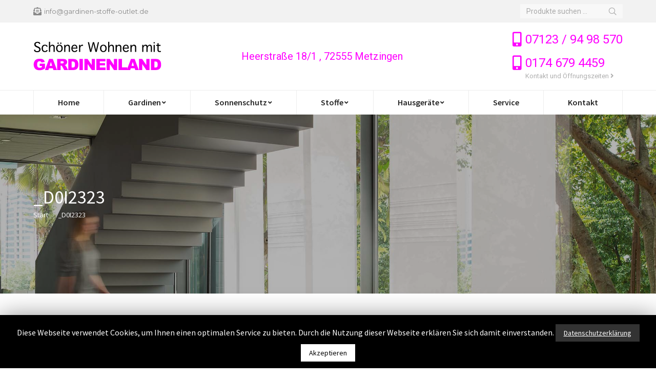

--- FILE ---
content_type: text/html; charset=UTF-8
request_url: https://gardinen-stoffe-outlet.de/_d0i2323/
body_size: 17780
content:
<!DOCTYPE html>
<!--[if !(IE 6) | !(IE 7) | !(IE 8)  ]><!-->
<html lang="de" class="no-js">
<!--<![endif]-->
<head>
	<meta charset="UTF-8" />
		<meta name="viewport" content="width=device-width, initial-scale=1, maximum-scale=1, user-scalable=0">
	    <meta name="theme-color" content="#ff00ff"/>	<link rel="profile" href="http://gmpg.org/xfn/11" />
            <script type="text/javascript">
            if (/Android|webOS|iPhone|iPad|iPod|BlackBerry|IEMobile|Opera Mini/i.test(navigator.userAgent)) {
                var originalAddEventListener = EventTarget.prototype.addEventListener,
                    oldWidth = window.innerWidth;

                EventTarget.prototype.addEventListener = function (eventName, eventHandler, useCapture) {
                    if (eventName === "resize") {
                        originalAddEventListener.call(this, eventName, function (event) {
                            if (oldWidth === window.innerWidth) {
                                return;
                            }
                            else if (oldWidth !== window.innerWidth) {
                                oldWidth = window.innerWidth;
                            }
                            if (eventHandler.handleEvent) {
                                eventHandler.handleEvent.call(this, event);
                            }
                            else {
                                eventHandler.call(this, event);
                            };
                        }, useCapture);
                    }
                    else {
                        originalAddEventListener.call(this, eventName, eventHandler, useCapture);
                    };
                };
            };
        </script>
		<title>_D0I2323 &#8211; Gardinen Stoffe Outlet</title>
<meta name='robots' content='max-image-preview:large' />
<link rel='dns-prefetch' href='//www.google.com' />
<link rel='dns-prefetch' href='//fonts.googleapis.com' />
<link rel='dns-prefetch' href='//s.w.org' />
<link rel="alternate" type="application/rss+xml" title="Gardinen Stoffe Outlet &raquo; Feed" href="https://gardinen-stoffe-outlet.de/feed/" />
<link rel="alternate" type="application/rss+xml" title="Gardinen Stoffe Outlet &raquo; Kommentar-Feed" href="https://gardinen-stoffe-outlet.de/comments/feed/" />
<link rel="alternate" type="application/rss+xml" title="Gardinen Stoffe Outlet &raquo; _D0I2323-Kommentar-Feed" href="https://gardinen-stoffe-outlet.de/feed/?attachment_id=751" />
<script type="text/javascript">
window._wpemojiSettings = {"baseUrl":"https:\/\/s.w.org\/images\/core\/emoji\/14.0.0\/72x72\/","ext":".png","svgUrl":"https:\/\/s.w.org\/images\/core\/emoji\/14.0.0\/svg\/","svgExt":".svg","source":{"concatemoji":"https:\/\/gardinen-stoffe-outlet.de\/wp-includes\/js\/wp-emoji-release.min.js?ver=6.0.11"}};
/*! This file is auto-generated */
!function(e,a,t){var n,r,o,i=a.createElement("canvas"),p=i.getContext&&i.getContext("2d");function s(e,t){var a=String.fromCharCode,e=(p.clearRect(0,0,i.width,i.height),p.fillText(a.apply(this,e),0,0),i.toDataURL());return p.clearRect(0,0,i.width,i.height),p.fillText(a.apply(this,t),0,0),e===i.toDataURL()}function c(e){var t=a.createElement("script");t.src=e,t.defer=t.type="text/javascript",a.getElementsByTagName("head")[0].appendChild(t)}for(o=Array("flag","emoji"),t.supports={everything:!0,everythingExceptFlag:!0},r=0;r<o.length;r++)t.supports[o[r]]=function(e){if(!p||!p.fillText)return!1;switch(p.textBaseline="top",p.font="600 32px Arial",e){case"flag":return s([127987,65039,8205,9895,65039],[127987,65039,8203,9895,65039])?!1:!s([55356,56826,55356,56819],[55356,56826,8203,55356,56819])&&!s([55356,57332,56128,56423,56128,56418,56128,56421,56128,56430,56128,56423,56128,56447],[55356,57332,8203,56128,56423,8203,56128,56418,8203,56128,56421,8203,56128,56430,8203,56128,56423,8203,56128,56447]);case"emoji":return!s([129777,127995,8205,129778,127999],[129777,127995,8203,129778,127999])}return!1}(o[r]),t.supports.everything=t.supports.everything&&t.supports[o[r]],"flag"!==o[r]&&(t.supports.everythingExceptFlag=t.supports.everythingExceptFlag&&t.supports[o[r]]);t.supports.everythingExceptFlag=t.supports.everythingExceptFlag&&!t.supports.flag,t.DOMReady=!1,t.readyCallback=function(){t.DOMReady=!0},t.supports.everything||(n=function(){t.readyCallback()},a.addEventListener?(a.addEventListener("DOMContentLoaded",n,!1),e.addEventListener("load",n,!1)):(e.attachEvent("onload",n),a.attachEvent("onreadystatechange",function(){"complete"===a.readyState&&t.readyCallback()})),(e=t.source||{}).concatemoji?c(e.concatemoji):e.wpemoji&&e.twemoji&&(c(e.twemoji),c(e.wpemoji)))}(window,document,window._wpemojiSettings);
</script>
<style type="text/css">
img.wp-smiley,
img.emoji {
	display: inline !important;
	border: none !important;
	box-shadow: none !important;
	height: 1em !important;
	width: 1em !important;
	margin: 0 0.07em !important;
	vertical-align: -0.1em !important;
	background: none !important;
	padding: 0 !important;
}
</style>
	<link rel='stylesheet' id='wp-block-library-css'  href='https://gardinen-stoffe-outlet.de/wp-includes/css/dist/block-library/style.min.css?ver=6.0.11' type='text/css' media='all' />
<style id='wp-block-library-theme-inline-css' type='text/css'>
.wp-block-audio figcaption{color:#555;font-size:13px;text-align:center}.is-dark-theme .wp-block-audio figcaption{color:hsla(0,0%,100%,.65)}.wp-block-code{border:1px solid #ccc;border-radius:4px;font-family:Menlo,Consolas,monaco,monospace;padding:.8em 1em}.wp-block-embed figcaption{color:#555;font-size:13px;text-align:center}.is-dark-theme .wp-block-embed figcaption{color:hsla(0,0%,100%,.65)}.blocks-gallery-caption{color:#555;font-size:13px;text-align:center}.is-dark-theme .blocks-gallery-caption{color:hsla(0,0%,100%,.65)}.wp-block-image figcaption{color:#555;font-size:13px;text-align:center}.is-dark-theme .wp-block-image figcaption{color:hsla(0,0%,100%,.65)}.wp-block-pullquote{border-top:4px solid;border-bottom:4px solid;margin-bottom:1.75em;color:currentColor}.wp-block-pullquote__citation,.wp-block-pullquote cite,.wp-block-pullquote footer{color:currentColor;text-transform:uppercase;font-size:.8125em;font-style:normal}.wp-block-quote{border-left:.25em solid;margin:0 0 1.75em;padding-left:1em}.wp-block-quote cite,.wp-block-quote footer{color:currentColor;font-size:.8125em;position:relative;font-style:normal}.wp-block-quote.has-text-align-right{border-left:none;border-right:.25em solid;padding-left:0;padding-right:1em}.wp-block-quote.has-text-align-center{border:none;padding-left:0}.wp-block-quote.is-large,.wp-block-quote.is-style-large,.wp-block-quote.is-style-plain{border:none}.wp-block-search .wp-block-search__label{font-weight:700}:where(.wp-block-group.has-background){padding:1.25em 2.375em}.wp-block-separator.has-css-opacity{opacity:.4}.wp-block-separator{border:none;border-bottom:2px solid;margin-left:auto;margin-right:auto}.wp-block-separator.has-alpha-channel-opacity{opacity:1}.wp-block-separator:not(.is-style-wide):not(.is-style-dots){width:100px}.wp-block-separator.has-background:not(.is-style-dots){border-bottom:none;height:1px}.wp-block-separator.has-background:not(.is-style-wide):not(.is-style-dots){height:2px}.wp-block-table thead{border-bottom:3px solid}.wp-block-table tfoot{border-top:3px solid}.wp-block-table td,.wp-block-table th{padding:.5em;border:1px solid;word-break:normal}.wp-block-table figcaption{color:#555;font-size:13px;text-align:center}.is-dark-theme .wp-block-table figcaption{color:hsla(0,0%,100%,.65)}.wp-block-video figcaption{color:#555;font-size:13px;text-align:center}.is-dark-theme .wp-block-video figcaption{color:hsla(0,0%,100%,.65)}.wp-block-template-part.has-background{padding:1.25em 2.375em;margin-top:0;margin-bottom:0}
</style>
<link rel='stylesheet' id='wc-block-style-css'  href='https://gardinen-stoffe-outlet.de/wp-content/plugins/woocommerce/assets/css/blocks/style.css?ver=3.6.2' type='text/css' media='all' />
<style id='global-styles-inline-css' type='text/css'>
body{--wp--preset--color--black: #000000;--wp--preset--color--cyan-bluish-gray: #abb8c3;--wp--preset--color--white: #FFF;--wp--preset--color--pale-pink: #f78da7;--wp--preset--color--vivid-red: #cf2e2e;--wp--preset--color--luminous-vivid-orange: #ff6900;--wp--preset--color--luminous-vivid-amber: #fcb900;--wp--preset--color--light-green-cyan: #7bdcb5;--wp--preset--color--vivid-green-cyan: #00d084;--wp--preset--color--pale-cyan-blue: #8ed1fc;--wp--preset--color--vivid-cyan-blue: #0693e3;--wp--preset--color--vivid-purple: #9b51e0;--wp--preset--color--accent: #ff00ff;--wp--preset--color--dark-gray: #111;--wp--preset--color--light-gray: #767676;--wp--preset--gradient--vivid-cyan-blue-to-vivid-purple: linear-gradient(135deg,rgba(6,147,227,1) 0%,rgb(155,81,224) 100%);--wp--preset--gradient--light-green-cyan-to-vivid-green-cyan: linear-gradient(135deg,rgb(122,220,180) 0%,rgb(0,208,130) 100%);--wp--preset--gradient--luminous-vivid-amber-to-luminous-vivid-orange: linear-gradient(135deg,rgba(252,185,0,1) 0%,rgba(255,105,0,1) 100%);--wp--preset--gradient--luminous-vivid-orange-to-vivid-red: linear-gradient(135deg,rgba(255,105,0,1) 0%,rgb(207,46,46) 100%);--wp--preset--gradient--very-light-gray-to-cyan-bluish-gray: linear-gradient(135deg,rgb(238,238,238) 0%,rgb(169,184,195) 100%);--wp--preset--gradient--cool-to-warm-spectrum: linear-gradient(135deg,rgb(74,234,220) 0%,rgb(151,120,209) 20%,rgb(207,42,186) 40%,rgb(238,44,130) 60%,rgb(251,105,98) 80%,rgb(254,248,76) 100%);--wp--preset--gradient--blush-light-purple: linear-gradient(135deg,rgb(255,206,236) 0%,rgb(152,150,240) 100%);--wp--preset--gradient--blush-bordeaux: linear-gradient(135deg,rgb(254,205,165) 0%,rgb(254,45,45) 50%,rgb(107,0,62) 100%);--wp--preset--gradient--luminous-dusk: linear-gradient(135deg,rgb(255,203,112) 0%,rgb(199,81,192) 50%,rgb(65,88,208) 100%);--wp--preset--gradient--pale-ocean: linear-gradient(135deg,rgb(255,245,203) 0%,rgb(182,227,212) 50%,rgb(51,167,181) 100%);--wp--preset--gradient--electric-grass: linear-gradient(135deg,rgb(202,248,128) 0%,rgb(113,206,126) 100%);--wp--preset--gradient--midnight: linear-gradient(135deg,rgb(2,3,129) 0%,rgb(40,116,252) 100%);--wp--preset--duotone--dark-grayscale: url('#wp-duotone-dark-grayscale');--wp--preset--duotone--grayscale: url('#wp-duotone-grayscale');--wp--preset--duotone--purple-yellow: url('#wp-duotone-purple-yellow');--wp--preset--duotone--blue-red: url('#wp-duotone-blue-red');--wp--preset--duotone--midnight: url('#wp-duotone-midnight');--wp--preset--duotone--magenta-yellow: url('#wp-duotone-magenta-yellow');--wp--preset--duotone--purple-green: url('#wp-duotone-purple-green');--wp--preset--duotone--blue-orange: url('#wp-duotone-blue-orange');--wp--preset--font-size--small: 13px;--wp--preset--font-size--medium: 20px;--wp--preset--font-size--large: 36px;--wp--preset--font-size--x-large: 42px;}.has-black-color{color: var(--wp--preset--color--black) !important;}.has-cyan-bluish-gray-color{color: var(--wp--preset--color--cyan-bluish-gray) !important;}.has-white-color{color: var(--wp--preset--color--white) !important;}.has-pale-pink-color{color: var(--wp--preset--color--pale-pink) !important;}.has-vivid-red-color{color: var(--wp--preset--color--vivid-red) !important;}.has-luminous-vivid-orange-color{color: var(--wp--preset--color--luminous-vivid-orange) !important;}.has-luminous-vivid-amber-color{color: var(--wp--preset--color--luminous-vivid-amber) !important;}.has-light-green-cyan-color{color: var(--wp--preset--color--light-green-cyan) !important;}.has-vivid-green-cyan-color{color: var(--wp--preset--color--vivid-green-cyan) !important;}.has-pale-cyan-blue-color{color: var(--wp--preset--color--pale-cyan-blue) !important;}.has-vivid-cyan-blue-color{color: var(--wp--preset--color--vivid-cyan-blue) !important;}.has-vivid-purple-color{color: var(--wp--preset--color--vivid-purple) !important;}.has-black-background-color{background-color: var(--wp--preset--color--black) !important;}.has-cyan-bluish-gray-background-color{background-color: var(--wp--preset--color--cyan-bluish-gray) !important;}.has-white-background-color{background-color: var(--wp--preset--color--white) !important;}.has-pale-pink-background-color{background-color: var(--wp--preset--color--pale-pink) !important;}.has-vivid-red-background-color{background-color: var(--wp--preset--color--vivid-red) !important;}.has-luminous-vivid-orange-background-color{background-color: var(--wp--preset--color--luminous-vivid-orange) !important;}.has-luminous-vivid-amber-background-color{background-color: var(--wp--preset--color--luminous-vivid-amber) !important;}.has-light-green-cyan-background-color{background-color: var(--wp--preset--color--light-green-cyan) !important;}.has-vivid-green-cyan-background-color{background-color: var(--wp--preset--color--vivid-green-cyan) !important;}.has-pale-cyan-blue-background-color{background-color: var(--wp--preset--color--pale-cyan-blue) !important;}.has-vivid-cyan-blue-background-color{background-color: var(--wp--preset--color--vivid-cyan-blue) !important;}.has-vivid-purple-background-color{background-color: var(--wp--preset--color--vivid-purple) !important;}.has-black-border-color{border-color: var(--wp--preset--color--black) !important;}.has-cyan-bluish-gray-border-color{border-color: var(--wp--preset--color--cyan-bluish-gray) !important;}.has-white-border-color{border-color: var(--wp--preset--color--white) !important;}.has-pale-pink-border-color{border-color: var(--wp--preset--color--pale-pink) !important;}.has-vivid-red-border-color{border-color: var(--wp--preset--color--vivid-red) !important;}.has-luminous-vivid-orange-border-color{border-color: var(--wp--preset--color--luminous-vivid-orange) !important;}.has-luminous-vivid-amber-border-color{border-color: var(--wp--preset--color--luminous-vivid-amber) !important;}.has-light-green-cyan-border-color{border-color: var(--wp--preset--color--light-green-cyan) !important;}.has-vivid-green-cyan-border-color{border-color: var(--wp--preset--color--vivid-green-cyan) !important;}.has-pale-cyan-blue-border-color{border-color: var(--wp--preset--color--pale-cyan-blue) !important;}.has-vivid-cyan-blue-border-color{border-color: var(--wp--preset--color--vivid-cyan-blue) !important;}.has-vivid-purple-border-color{border-color: var(--wp--preset--color--vivid-purple) !important;}.has-vivid-cyan-blue-to-vivid-purple-gradient-background{background: var(--wp--preset--gradient--vivid-cyan-blue-to-vivid-purple) !important;}.has-light-green-cyan-to-vivid-green-cyan-gradient-background{background: var(--wp--preset--gradient--light-green-cyan-to-vivid-green-cyan) !important;}.has-luminous-vivid-amber-to-luminous-vivid-orange-gradient-background{background: var(--wp--preset--gradient--luminous-vivid-amber-to-luminous-vivid-orange) !important;}.has-luminous-vivid-orange-to-vivid-red-gradient-background{background: var(--wp--preset--gradient--luminous-vivid-orange-to-vivid-red) !important;}.has-very-light-gray-to-cyan-bluish-gray-gradient-background{background: var(--wp--preset--gradient--very-light-gray-to-cyan-bluish-gray) !important;}.has-cool-to-warm-spectrum-gradient-background{background: var(--wp--preset--gradient--cool-to-warm-spectrum) !important;}.has-blush-light-purple-gradient-background{background: var(--wp--preset--gradient--blush-light-purple) !important;}.has-blush-bordeaux-gradient-background{background: var(--wp--preset--gradient--blush-bordeaux) !important;}.has-luminous-dusk-gradient-background{background: var(--wp--preset--gradient--luminous-dusk) !important;}.has-pale-ocean-gradient-background{background: var(--wp--preset--gradient--pale-ocean) !important;}.has-electric-grass-gradient-background{background: var(--wp--preset--gradient--electric-grass) !important;}.has-midnight-gradient-background{background: var(--wp--preset--gradient--midnight) !important;}.has-small-font-size{font-size: var(--wp--preset--font-size--small) !important;}.has-medium-font-size{font-size: var(--wp--preset--font-size--medium) !important;}.has-large-font-size{font-size: var(--wp--preset--font-size--large) !important;}.has-x-large-font-size{font-size: var(--wp--preset--font-size--x-large) !important;}
</style>
<link rel='stylesheet' id='contact-form-7-css'  href='https://gardinen-stoffe-outlet.de/wp-content/plugins/contact-form-7/includes/css/styles.css?ver=5.1.1' type='text/css' media='all' />
<link rel='stylesheet' id='cookie-law-info-css'  href='https://gardinen-stoffe-outlet.de/wp-content/plugins/cookie-law-info/public/css/cookie-law-info-public.css?ver=1.8.0' type='text/css' media='all' />
<link rel='stylesheet' id='cookie-law-info-gdpr-css'  href='https://gardinen-stoffe-outlet.de/wp-content/plugins/cookie-law-info/public/css/cookie-law-info-gdpr.css?ver=1.8.0' type='text/css' media='all' />
<link rel='stylesheet' id='rs-plugin-settings-css'  href='https://gardinen-stoffe-outlet.de/wp-content/plugins/revslider/public/assets/css/settings.css?ver=5.4.8.3' type='text/css' media='all' />
<style id='rs-plugin-settings-inline-css' type='text/css'>
#rs-demo-id {}
</style>
<link rel='stylesheet' id='bodhi-svgs-attachment-css'  href='https://gardinen-stoffe-outlet.de/wp-content/plugins/svg-support/css/svgs-attachment.css?ver=6.0.11' type='text/css' media='all' />
<style id='woocommerce-inline-inline-css' type='text/css'>
.woocommerce form .form-row .required { visibility: visible; }
</style>
<link rel='stylesheet' id='the7-Defaults-css'  href='https://gardinen-stoffe-outlet.de/wp-content/uploads/smile_fonts/Defaults/Defaults.css?ver=6.0.11' type='text/css' media='all' />
<link rel='stylesheet' id='woo-variation-swatches-css'  href='https://gardinen-stoffe-outlet.de/wp-content/plugins/woo-variation-swatches/assets/css/frontend.min.css?ver=1.0.56' type='text/css' media='all' />
<style id='woo-variation-swatches-inline-css' type='text/css'>

    .variable-item:not(.radio-variable-item) {
        width  : 30px;
        height : 30px;
        }

    .woo-variation-swatches-style-squared .button-variable-item {
        min-width : 30px;
        }

    .button-variable-item span {
        font-size : 16px;
        }


</style>
<link rel='stylesheet' id='woo-variation-swatches-theme-override-css'  href='https://gardinen-stoffe-outlet.de/wp-content/plugins/woo-variation-swatches/assets/css/wvs-theme-override.min.css?ver=1.0.56' type='text/css' media='all' />
<link rel='stylesheet' id='woo-variation-swatches-tooltip-css'  href='https://gardinen-stoffe-outlet.de/wp-content/plugins/woo-variation-swatches/assets/css/frontend-tooltip.min.css?ver=1.0.56' type='text/css' media='all' />
<link rel='stylesheet' id='dt-web-fonts-css'  href='//fonts.googleapis.com/css?family=Roboto%3A400%2C500%2C600%2C700%7CRoboto+Condensed%3A400%2C600%2C700%7CMontserrat%3A400%2C600%2C700%7CSource+Sans+Pro%3A400%2C600%2C700%7COpen+Sans%3A400%2C600%2C700&#038;ver=7.5.0.2' type='text/css' media='all' />
<link rel='stylesheet' id='dt-main-css'  href='https://gardinen-stoffe-outlet.de/wp-content/themes/gardinenlandshop/css/main.min.css?ver=7.5.0.2' type='text/css' media='all' />
<style id='dt-main-inline-css' type='text/css'>
body #load {
  display: block;
  height: 100%;
  overflow: hidden;
  position: fixed;
  width: 100%;
  z-index: 9901;
  opacity: 1;
  visibility: visible;
  -webkit-transition: all .35s ease-out;
  transition: all .35s ease-out;
}
.load-wrap {
  width: 100%;
  height: 100%;
  background-position: center center;
  background-repeat: no-repeat;
  text-align: center;
}
.load-wrap > svg {
  position: absolute;
  top: 50%;
  left: 50%;
  -ms-transform: translate(-50%,-50%);
  -webkit-transform: translate(-50%,-50%);
  transform: translate(-50%,-50%);
}
#load {
  background-color: rgba(255,255,255,0.9);
}
.uil-default rect:not(.bk) {
  fill: #ff00ff;
}
.uil-ring > path {
  fill: #ff00ff;
}
.ring-loader .circle {
  fill: #ff00ff;
}
.ring-loader .moving-circle {
  fill: #ff00ff;
}
.uil-hourglass .glass {
  stroke: #ff00ff;
}
.uil-hourglass .sand {
  fill: #ff00ff;
}
.spinner-loader .load-wrap {
  background-image: url("data:image/svg+xml,%3Csvg width='75px' height='75px' xmlns='http://www.w3.org/2000/svg' viewBox='0 0 100 100' preserveAspectRatio='xMidYMid' class='uil-default'%3E%3Crect x='0' y='0' width='100' height='100' fill='none' class='bk'%3E%3C/rect%3E%3Crect  x='46.5' y='40' width='7' height='20' rx='5' ry='5' fill='%23ff00ff' transform='rotate(0 50 50) translate(0 -30)'%3E  %3Canimate attributeName='opacity' from='1' to='0' dur='1s' begin='0s' repeatCount='indefinite'/%3E%3C/rect%3E%3Crect  x='46.5' y='40' width='7' height='20' rx='5' ry='5' fill='%23ff00ff' transform='rotate(30 50 50) translate(0 -30)'%3E  %3Canimate attributeName='opacity' from='1' to='0' dur='1s' begin='0.08333333333333333s' repeatCount='indefinite'/%3E%3C/rect%3E%3Crect  x='46.5' y='40' width='7' height='20' rx='5' ry='5' fill='%23ff00ff' transform='rotate(60 50 50) translate(0 -30)'%3E  %3Canimate attributeName='opacity' from='1' to='0' dur='1s' begin='0.16666666666666666s' repeatCount='indefinite'/%3E%3C/rect%3E%3Crect  x='46.5' y='40' width='7' height='20' rx='5' ry='5' fill='%23ff00ff' transform='rotate(90 50 50) translate(0 -30)'%3E  %3Canimate attributeName='opacity' from='1' to='0' dur='1s' begin='0.25s' repeatCount='indefinite'/%3E%3C/rect%3E%3Crect  x='46.5' y='40' width='7' height='20' rx='5' ry='5' fill='%23ff00ff' transform='rotate(120 50 50) translate(0 -30)'%3E  %3Canimate attributeName='opacity' from='1' to='0' dur='1s' begin='0.3333333333333333s' repeatCount='indefinite'/%3E%3C/rect%3E%3Crect  x='46.5' y='40' width='7' height='20' rx='5' ry='5' fill='%23ff00ff' transform='rotate(150 50 50) translate(0 -30)'%3E  %3Canimate attributeName='opacity' from='1' to='0' dur='1s' begin='0.4166666666666667s' repeatCount='indefinite'/%3E%3C/rect%3E%3Crect  x='46.5' y='40' width='7' height='20' rx='5' ry='5' fill='%23ff00ff' transform='rotate(180 50 50) translate(0 -30)'%3E  %3Canimate attributeName='opacity' from='1' to='0' dur='1s' begin='0.5s' repeatCount='indefinite'/%3E%3C/rect%3E%3Crect  x='46.5' y='40' width='7' height='20' rx='5' ry='5' fill='%23ff00ff' transform='rotate(210 50 50) translate(0 -30)'%3E  %3Canimate attributeName='opacity' from='1' to='0' dur='1s' begin='0.5833333333333334s' repeatCount='indefinite'/%3E%3C/rect%3E%3Crect  x='46.5' y='40' width='7' height='20' rx='5' ry='5' fill='%23ff00ff' transform='rotate(240 50 50) translate(0 -30)'%3E  %3Canimate attributeName='opacity' from='1' to='0' dur='1s' begin='0.6666666666666666s' repeatCount='indefinite'/%3E%3C/rect%3E%3Crect  x='46.5' y='40' width='7' height='20' rx='5' ry='5' fill='%23ff00ff' transform='rotate(270 50 50) translate(0 -30)'%3E  %3Canimate attributeName='opacity' from='1' to='0' dur='1s' begin='0.75s' repeatCount='indefinite'/%3E%3C/rect%3E%3Crect  x='46.5' y='40' width='7' height='20' rx='5' ry='5' fill='%23ff00ff' transform='rotate(300 50 50) translate(0 -30)'%3E  %3Canimate attributeName='opacity' from='1' to='0' dur='1s' begin='0.8333333333333334s' repeatCount='indefinite'/%3E%3C/rect%3E%3Crect  x='46.5' y='40' width='7' height='20' rx='5' ry='5' fill='%23ff00ff' transform='rotate(330 50 50) translate(0 -30)'%3E  %3Canimate attributeName='opacity' from='1' to='0' dur='1s' begin='0.9166666666666666s' repeatCount='indefinite'/%3E%3C/rect%3E%3C/svg%3E");
}
.ring-loader .load-wrap {
  background-image: url("data:image/svg+xml,%3Csvg xmlns='http://www.w3.org/2000/svg' viewBox='0 0 32 32' width='72' height='72' fill='%23ff00ff'%3E   %3Cpath opacity='.25' d='M16 0 A16 16 0 0 0 16 32 A16 16 0 0 0 16 0 M16 4 A12 12 0 0 1 16 28 A12 12 0 0 1 16 4'/%3E   %3Cpath d='M16 0 A16 16 0 0 1 32 16 L28 16 A12 12 0 0 0 16 4z'%3E     %3CanimateTransform attributeName='transform' type='rotate' from='0 16 16' to='360 16 16' dur='0.8s' repeatCount='indefinite' /%3E   %3C/path%3E %3C/svg%3E");
}
.hourglass-loader .load-wrap {
  background-image: url("data:image/svg+xml,%3Csvg xmlns='http://www.w3.org/2000/svg' viewBox='0 0 32 32' width='72' height='72' fill='%23ff00ff'%3E   %3Cpath transform='translate(2)' d='M0 12 V20 H4 V12z'%3E      %3Canimate attributeName='d' values='M0 12 V20 H4 V12z; M0 4 V28 H4 V4z; M0 12 V20 H4 V12z; M0 12 V20 H4 V12z' dur='1.2s' repeatCount='indefinite' begin='0' keytimes='0;.2;.5;1' keySplines='0.2 0.2 0.4 0.8;0.2 0.6 0.4 0.8;0.2 0.8 0.4 0.8' calcMode='spline'  /%3E   %3C/path%3E   %3Cpath transform='translate(8)' d='M0 12 V20 H4 V12z'%3E     %3Canimate attributeName='d' values='M0 12 V20 H4 V12z; M0 4 V28 H4 V4z; M0 12 V20 H4 V12z; M0 12 V20 H4 V12z' dur='1.2s' repeatCount='indefinite' begin='0.2' keytimes='0;.2;.5;1' keySplines='0.2 0.2 0.4 0.8;0.2 0.6 0.4 0.8;0.2 0.8 0.4 0.8' calcMode='spline'  /%3E   %3C/path%3E   %3Cpath transform='translate(14)' d='M0 12 V20 H4 V12z'%3E     %3Canimate attributeName='d' values='M0 12 V20 H4 V12z; M0 4 V28 H4 V4z; M0 12 V20 H4 V12z; M0 12 V20 H4 V12z' dur='1.2s' repeatCount='indefinite' begin='0.4' keytimes='0;.2;.5;1' keySplines='0.2 0.2 0.4 0.8;0.2 0.6 0.4 0.8;0.2 0.8 0.4 0.8' calcMode='spline' /%3E   %3C/path%3E   %3Cpath transform='translate(20)' d='M0 12 V20 H4 V12z'%3E     %3Canimate attributeName='d' values='M0 12 V20 H4 V12z; M0 4 V28 H4 V4z; M0 12 V20 H4 V12z; M0 12 V20 H4 V12z' dur='1.2s' repeatCount='indefinite' begin='0.6' keytimes='0;.2;.5;1' keySplines='0.2 0.2 0.4 0.8;0.2 0.6 0.4 0.8;0.2 0.8 0.4 0.8' calcMode='spline' /%3E   %3C/path%3E   %3Cpath transform='translate(26)' d='M0 12 V20 H4 V12z'%3E     %3Canimate attributeName='d' values='M0 12 V20 H4 V12z; M0 4 V28 H4 V4z; M0 12 V20 H4 V12z; M0 12 V20 H4 V12z' dur='1.2s' repeatCount='indefinite' begin='0.8' keytimes='0;.2;.5;1' keySplines='0.2 0.2 0.4 0.8;0.2 0.6 0.4 0.8;0.2 0.8 0.4 0.8' calcMode='spline' /%3E   %3C/path%3E %3C/svg%3E");
}

</style>
<link rel='stylesheet' id='dt-awsome-fonts-back-css'  href='https://gardinen-stoffe-outlet.de/wp-content/themes/gardinenlandshop/fonts/FontAwesome/back-compat.min.css?ver=7.5.0.2' type='text/css' media='all' />
<link rel='stylesheet' id='dt-awsome-fonts-css'  href='https://gardinen-stoffe-outlet.de/wp-content/themes/gardinenlandshop/fonts/FontAwesome/css/all.min.css?ver=7.5.0.2' type='text/css' media='all' />
<link rel='stylesheet' id='dt-fontello-css'  href='https://gardinen-stoffe-outlet.de/wp-content/themes/gardinenlandshop/fonts/fontello/css/fontello.min.css?ver=7.5.0.2' type='text/css' media='all' />
<link rel='stylesheet' id='the7pt-static-css'  href='https://gardinen-stoffe-outlet.de/wp-content/plugins/dt-the7-core/assets/css/post-type.min.css?ver=7.5.0.2' type='text/css' media='all' />
<link rel='stylesheet' id='dt-custom-css'  href='https://gardinen-stoffe-outlet.de/wp-content/uploads/the7-css/custom.css?ver=9ded2aa1ef55' type='text/css' media='all' />
<link rel='stylesheet' id='wc-dt-custom-css'  href='https://gardinen-stoffe-outlet.de/wp-content/uploads/the7-css/compatibility/wc-dt-custom.css?ver=9ded2aa1ef55' type='text/css' media='all' />
<link rel='stylesheet' id='dt-media-css'  href='https://gardinen-stoffe-outlet.de/wp-content/uploads/the7-css/media.css?ver=9ded2aa1ef55' type='text/css' media='all' />
<link rel='stylesheet' id='the7pt.less-css'  href='https://gardinen-stoffe-outlet.de/wp-content/uploads/the7-css/post-type-dynamic.css?ver=9ded2aa1ef55' type='text/css' media='all' />
<link rel='stylesheet' id='style-css'  href='https://gardinen-stoffe-outlet.de/wp-content/themes/gardinenlandshop/style.css?ver=7.5.0.2' type='text/css' media='all' />
<script type='text/javascript' src='https://gardinen-stoffe-outlet.de/wp-includes/js/jquery/jquery.min.js?ver=3.6.0' id='jquery-core-js'></script>
<script type='text/javascript' src='https://gardinen-stoffe-outlet.de/wp-includes/js/jquery/jquery-migrate.min.js?ver=3.3.2' id='jquery-migrate-js'></script>
<script type='text/javascript' id='cookie-law-info-js-extra'>
/* <![CDATA[ */
var Cli_Data = {"nn_cookie_ids":[],"cookielist":[]};
var log_object = {"ajax_url":"https:\/\/gardinen-stoffe-outlet.de\/wp-admin\/admin-ajax.php"};
/* ]]> */
</script>
<script type='text/javascript' src='https://gardinen-stoffe-outlet.de/wp-content/plugins/cookie-law-info/public/js/cookie-law-info-public.js?ver=1.8.0' id='cookie-law-info-js'></script>
<script type='text/javascript' src='https://gardinen-stoffe-outlet.de/wp-content/plugins/revslider/public/assets/js/jquery.themepunch.tools.min.js?ver=5.4.8.3' id='tp-tools-js'></script>
<script type='text/javascript' src='https://gardinen-stoffe-outlet.de/wp-content/plugins/revslider/public/assets/js/jquery.themepunch.revolution.min.js?ver=5.4.8.3' id='revmin-js'></script>
<script type='text/javascript' src='https://gardinen-stoffe-outlet.de/wp-content/plugins/woocommerce/assets/js/jquery-blockui/jquery.blockUI.min.js?ver=2.70' id='jquery-blockui-js'></script>
<script type='text/javascript' id='wc-add-to-cart-js-extra'>
/* <![CDATA[ */
var wc_add_to_cart_params = {"ajax_url":"\/wp-admin\/admin-ajax.php","wc_ajax_url":"\/?wc-ajax=%%endpoint%%","i18n_view_cart":"Warenkorb anzeigen","cart_url":"https:\/\/gardinen-stoffe-outlet.de\/cart\/","is_cart":"","cart_redirect_after_add":"no"};
/* ]]> */
</script>
<script type='text/javascript' src='https://gardinen-stoffe-outlet.de/wp-content/plugins/woocommerce/assets/js/frontend/add-to-cart.min.js?ver=3.6.2' id='wc-add-to-cart-js'></script>
<script type='text/javascript' src='https://gardinen-stoffe-outlet.de/wp-content/plugins/js_composer/assets/js/vendors/woocommerce-add-to-cart.js?ver=5.7' id='vc_woocommerce-add-to-cart-js-js'></script>
<script type='text/javascript' id='dt-above-fold-js-extra'>
/* <![CDATA[ */
var dtLocal = {"themeUrl":"https:\/\/gardinen-stoffe-outlet.de\/wp-content\/themes\/gardinenlandshop","passText":"Um diesen gesch\u00fctzten Eintrag anzusehen, geben Sie bitte das Passwort ein:","moreButtonText":{"loading":"Lade...","loadMore":"Mehr laden"},"postID":"751","ajaxurl":"https:\/\/gardinen-stoffe-outlet.de\/wp-admin\/admin-ajax.php","contactMessages":{"required":"One or more fields have an error. Please check and try again.","terms":"Please accept the privacy policy."},"ajaxNonce":"309b773684","pageData":"","themeSettings":{"smoothScroll":"off","lazyLoading":false,"accentColor":{"mode":"solid","color":"#ff00ff"},"desktopHeader":{"height":180},"floatingHeader":{"showAfter":260,"showMenu":true,"height":60,"logo":{"showLogo":true,"html":"<img class=\" preload-me\" src=\"https:\/\/gardinen-stoffe-outlet.de\/wp-content\/uploads\/2020\/02\/2-gardinenland-logo-schrift-geneva-arial-pfade.svg\" srcset=\"https:\/\/gardinen-stoffe-outlet.de\/wp-content\/uploads\/2020\/02\/2-gardinenland-logo-schrift-geneva-arial-pfade.svg 0w, https:\/\/gardinen-stoffe-outlet.de\/wp-content\/uploads\/2020\/02\/2-gardinenland-logo-schrift-geneva-arial-pfade.svg 0w\"   sizes=\"0px\" alt=\"Gardinen Stoffe Outlet\" \/>","url":"https:\/\/gardinen-stoffe-outlet.de\/"}},"mobileHeader":{"firstSwitchPoint":990,"secondSwitchPoint":700,"firstSwitchPointHeight":120,"secondSwitchPointHeight":76},"stickyMobileHeaderFirstSwitch":{"logo":{"html":"<img class=\" preload-me\" src=\"https:\/\/gardinen-stoffe-outlet.de\/wp-content\/uploads\/2020\/02\/2-gardinenland-logo-schrift-geneva-arial-pfade.svg\" srcset=\"https:\/\/gardinen-stoffe-outlet.de\/wp-content\/uploads\/2020\/02\/2-gardinenland-logo-schrift-geneva-arial-pfade.svg 0w, https:\/\/gardinen-stoffe-outlet.de\/wp-content\/uploads\/2020\/02\/2-gardinenland-logo-schrift-geneva-arial-pfade.svg 0w\"   sizes=\"0px\" alt=\"Gardinen Stoffe Outlet\" \/>"}},"stickyMobileHeaderSecondSwitch":{"logo":{"html":"<img class=\" preload-me\" src=\"https:\/\/gardinen-stoffe-outlet.de\/wp-content\/uploads\/2020\/02\/2-gardinenland-logo-schrift-geneva-arial-pfade.svg\" srcset=\"https:\/\/gardinen-stoffe-outlet.de\/wp-content\/uploads\/2020\/02\/2-gardinenland-logo-schrift-geneva-arial-pfade.svg 0w, https:\/\/gardinen-stoffe-outlet.de\/wp-content\/uploads\/2020\/02\/2-gardinenland-logo-schrift-geneva-arial-pfade.svg 0w\"   sizes=\"0px\" alt=\"Gardinen Stoffe Outlet\" \/>"}},"content":{"textColor":"#898989","headerColor":"#252525"},"sidebar":{"switchPoint":970},"boxedWidth":"1280px","stripes":{"stripe1":{"textColor":"#898989","headerColor":"#272727"},"stripe2":{"textColor":"#ffffff","headerColor":"#ffffff"},"stripe3":{"textColor":"#ffffff","headerColor":"#ffffff"}}},"VCMobileScreenWidth":"768","wcCartFragmentHash":"03de7ae5cb9b22bceedf8b8aa196295c"};
var dtShare = {"shareButtonText":{"facebook":"Facebook","twitter":"Tweet","pinterest":"Pin it","linkedin":"Linkedin","whatsapp":"Share on Whatsapp","google":"Share on Google Plus"},"overlayOpacity":"85"};
/* ]]> */
</script>
<script type='text/javascript' src='https://gardinen-stoffe-outlet.de/wp-content/themes/gardinenlandshop/js/above-the-fold.min.js?ver=7.5.0.2' id='dt-above-fold-js'></script>
<link rel="https://api.w.org/" href="https://gardinen-stoffe-outlet.de/wp-json/" /><link rel="alternate" type="application/json" href="https://gardinen-stoffe-outlet.de/wp-json/wp/v2/media/751" /><link rel="EditURI" type="application/rsd+xml" title="RSD" href="https://gardinen-stoffe-outlet.de/xmlrpc.php?rsd" />
<link rel="wlwmanifest" type="application/wlwmanifest+xml" href="https://gardinen-stoffe-outlet.de/wp-includes/wlwmanifest.xml" /> 
<meta name="generator" content="WordPress 6.0.11" />
<meta name="generator" content="WooCommerce 3.6.2" />
<link rel='shortlink' href='https://gardinen-stoffe-outlet.de/?p=751' />
<link rel="alternate" type="application/json+oembed" href="https://gardinen-stoffe-outlet.de/wp-json/oembed/1.0/embed?url=https%3A%2F%2Fgardinen-stoffe-outlet.de%2F_d0i2323%2F" />
<link rel="alternate" type="text/xml+oembed" href="https://gardinen-stoffe-outlet.de/wp-json/oembed/1.0/embed?url=https%3A%2F%2Fgardinen-stoffe-outlet.de%2F_d0i2323%2F&#038;format=xml" />
<meta property="og:site_name" content="Gardinen Stoffe Outlet" />
<meta property="og:title" content="_D0I2323" />
<meta property="og:image" content="https://gardinen-stoffe-outlet.de/wp-content/uploads/2019/07/D0I2323.jpg" />
<meta property="og:url" content="https://gardinen-stoffe-outlet.de/_d0i2323/" />
<meta property="og:type" content="article" />
	<noscript><style>.woocommerce-product-gallery{ opacity: 1 !important; }</style></noscript>
	<meta name="generator" content="Powered by WPBakery Page Builder - drag and drop page builder for WordPress."/>
<!--[if lte IE 9]><link rel="stylesheet" type="text/css" href="https://gardinen-stoffe-outlet.de/wp-content/plugins/js_composer/assets/css/vc_lte_ie9.min.css" media="screen"><![endif]-->		<script type="text/javascript">
			var cli_flush_cache=2;
		</script>
		<meta name="generator" content="Powered by Slider Revolution 5.4.8.3 - responsive, Mobile-Friendly Slider Plugin for WordPress with comfortable drag and drop interface." />
<script type="text/javascript">
document.addEventListener("DOMContentLoaded", function(event) { 
	var load = document.getElementById("load");
	
	var removeLoading = setTimeout(function() {
		load.className += " loader-removed";
	}, 500);
});
</script>
<script type="text/javascript">function setREVStartSize(e){									
						try{ e.c=jQuery(e.c);var i=jQuery(window).width(),t=9999,r=0,n=0,l=0,f=0,s=0,h=0;
							if(e.responsiveLevels&&(jQuery.each(e.responsiveLevels,function(e,f){f>i&&(t=r=f,l=e),i>f&&f>r&&(r=f,n=e)}),t>r&&(l=n)),f=e.gridheight[l]||e.gridheight[0]||e.gridheight,s=e.gridwidth[l]||e.gridwidth[0]||e.gridwidth,h=i/s,h=h>1?1:h,f=Math.round(h*f),"fullscreen"==e.sliderLayout){var u=(e.c.width(),jQuery(window).height());if(void 0!=e.fullScreenOffsetContainer){var c=e.fullScreenOffsetContainer.split(",");if (c) jQuery.each(c,function(e,i){u=jQuery(i).length>0?u-jQuery(i).outerHeight(!0):u}),e.fullScreenOffset.split("%").length>1&&void 0!=e.fullScreenOffset&&e.fullScreenOffset.length>0?u-=jQuery(window).height()*parseInt(e.fullScreenOffset,0)/100:void 0!=e.fullScreenOffset&&e.fullScreenOffset.length>0&&(u-=parseInt(e.fullScreenOffset,0))}f=u}else void 0!=e.minHeight&&f<e.minHeight&&(f=e.minHeight);e.c.closest(".rev_slider_wrapper").css({height:f})					
						}catch(d){console.log("Failure at Presize of Slider:"+d)}						
					};</script>
		<style type="text/css" id="wp-custom-css">
			.sub-nav .hover-style-bg{
	background-color:black;
}
p.price>ins>.amount{
	color:red;
}
span.price.list-content .price ins {
	color:red;
}

.woocom-list-content .price ins, .woocom-list-content .price ins * {
    color: #ff0000;
}
span.woocommerce-Price-amount.amount{
	padding-right:10px;
}
.branding a img, .branding img, img.preload-me{
	width:400px !important;
}
div.top-adresse{width:100%;margin-left:40%;margin-right:50%;}
div.top-adresse-inner{ color: #ff00ff; font-size:20px;}
@media only screen and (max-width: 600px) {
	
	adresse{
		display:none;}
div.top-adresse-inner{ display:none;}
	
}
.footer .custom-menu a:not(:hover){
	color:#000 !important;
}
.footer .widget {
    color: #000;
}
/* Call To Action */
.spacer-60226919cd19c{height:0!important;}

.ult-spacer spacer-602269c75a2b6{padding-bottom:15px;}		</style>
		<noscript><style type="text/css"> .wpb_animate_when_almost_visible { opacity: 1; }</style></noscript><style id='the7-custom-inline-css' type='text/css'>
.shortcode-banner-inside {

   background-color: rgba(0,0,0,0.3) !important;
   border: solid 50px transparent !important;
}

.branding a img, .branding img  {

    
    height: auto !important;
	width: 250px !important;


}


#phantom img.preload-me  {

    
    height: auto !important;
	width: 250px !important;
	padding-top:5px !important;
	padding-bottom:5px !important;


}


.mobile-branding img {

    
    height: auto !important;
	width: 200px !important;
	padding-top:5px !important;
	padding-bottom:5px !important;


}

.branding .textarea  p {width:100% !important;	text-align:center !important;
}

body.hide-product-title .summary > .product_title{ display:block!important;margin-bottom:20px!important}
#price_calculator input[type='number']{width:100px!important;padding:5px!important}
.woocommerce div.product div.summary .woocommerce-product-details__short-description,.woocommerce div.product div.summary form.cart, .woocommerce div.product div.summary p.cart,.product table.variations{ margin-bottom:0px!important}
.buttons_added,.single_add_to_cart_button{ display:none!important}
.price{margin-bottom:15px!important}

span.wpcf7-list-item {
	margin-left: 0!important;
}

/* Start Mega Menu Title */
.dt-mega-menu-wrap .not-clickable-item{display:none}
/* End Mega Menu Title */

.add-to-cart-button {display: none !important;}


.dt-mega-menu-wrap .sub-nav .menu-item a .menu-text {

   font-size: 16px !important;

}
</style>
<script>
jQuery(document).ready(function($){
$('.calculated-price td:first-child').html('Produktpreis');
});
</script>
	
	<!-- Global site tag (gtag.js) - Google Analytics -->
<script async src="https://www.googletagmanager.com/gtag/js?id=UA-146966758-1"></script>
<script>
  window.dataLayer = window.dataLayer || [];
  function gtag(){dataLayer.push(arguments);}
  gtag('js', new Date());

  gtag('config', 'UA-146966758-1');
</script>

</head>
<body class="attachment attachment-template-default single single-attachment postid-751 attachmentid-751 attachment-jpeg wp-embed-responsive the7-core-ver-2.0.0.1 woocommerce-no-js woo-variation-swatches woo-variation-swatches-theme-gardinenlandshop woo-variation-swatches-theme-child-gardinenlandshop woo-variation-swatches-style-squared woo-variation-swatches-attribute-behavior-blur woo-variation-swatches-tooltip-enabled woo-variation-swatches-stylesheet-enabled dt-responsive-on srcset-enabled btn-flat custom-btn-color custom-btn-hover-color phantom-slide phantom-shadow-decoration phantom-custom-logo-on floating-mobile-menu-icon top-header first-switch-logo-left first-switch-menu-right second-switch-logo-left second-switch-menu-right right-mobile-menu layzr-loading-on popup-message-style dt-fa-compatibility the7-ver-7.5.0.2 wpb-js-composer js-comp-ver-5.7 vc_responsive">
<!-- The7 7.5.0.2 -->
<div id="load" class="hourglass-loader">
	<div class="load-wrap"></div>
</div>
<div id="page">
	<a class="skip-link screen-reader-text" href="#content">Zum Inhalt springen</a>

<div class="masthead classic-header justify full-width-line widgets full-height dividers surround small-mobile-menu-icon dt-parent-menu-clickable show-mobile-logo"  role="banner">

	<div class="top-bar top-bar-line-hide">
	<div class="top-bar-bg" ></div>
	<div class="left-widgets mini-widgets"><span class="mini-contacts email show-on-desktop in-top-bar-left in-top-bar"><i class=" fas fa-envelope-open-text"></i><a style="text-decoration: none" href="mailto:info@gardinen-stoffe-outlet.de">info@gardinen-stoffe-outlet.de</a></span></div><div class="right-widgets mini-widgets"><div class="mini-search show-on-desktop in-top-bar-right hide-on-second-switch classic-search custom-icon"><form class="searchform mini-widget-searchform" role="search" method="get" action="https://gardinen-stoffe-outlet.de/">

	<label for="search" class="screen-reader-text">Search:</label>
	
		<input type="text" class="field searchform-s" name="s" value="" placeholder="Produkte suchen …"/>

		<a href="#go" class="search-icon"><i class="the7-mw-icon-search"></i></a>

				<input type="hidden" name="post_type" value="product">
		<input type="submit" class="assistive-text searchsubmit" value="Los!"/>
</form>
</div></div></div>

	<header class="header-bar">

		<div class="branding">
	<div id="site-title" class="assistive-text">Gardinen Stoffe Outlet</div>
	<div id="site-description" class="assistive-text"></div>
	<a class="" href="https://gardinen-stoffe-outlet.de/"><img class=" preload-me" src="https://gardinen-stoffe-outlet.de/wp-content/uploads/2020/02/2-gardinenland-logo-schrift-geneva-arial-pfade.svg" srcset="https://gardinen-stoffe-outlet.de/wp-content/uploads/2020/02/2-gardinenland-logo-schrift-geneva-arial-pfade.svg 0w, https://gardinen-stoffe-outlet.de/wp-content/uploads/2020/02/2-gardinenland-logo-schrift-geneva-arial-pfade.svg 0w"   sizes="0px" alt="Gardinen Stoffe Outlet" /><img class="mobile-logo preload-me" src="https://gardinen-stoffe-outlet.de/wp-content/uploads/2020/02/2-gardinenland-logo-schrift-geneva-arial-pfade.svg" srcset="https://gardinen-stoffe-outlet.de/wp-content/uploads/2020/02/2-gardinenland-logo-schrift-geneva-arial-pfade.svg 0w, https://gardinen-stoffe-outlet.de/wp-content/uploads/2020/02/2-gardinenland-logo-schrift-geneva-arial-pfade.svg 0w"   sizes="0px" alt="Gardinen Stoffe Outlet" /></a><div class="mini-widgets"><div class="text-area show-on-desktop near-logo-first-switch in-menu-second-switch"><div class="top-adresse">
<div class="top-adresse-inner">Heerstraße 18/1 , 72555 Metzingen</div>
</div>
</div></div><div class="mini-widgets"><span class="mini-contacts phone hide-on-desktop hide-on-first-switch in-top-bar"><i class=" fas fa-phone-volume"></i><a style="text-decoration: none" href="tel:+497121346590">07123 / 94 98 570</a></span><div class="text-area hide-on-desktop hide-on-first-switch hide-on-second-switch"><p><i class='fa fa-map-marker' style='font-size: 24px;line-height: 28px;'></i></p>
<p style='margin: -28px auto 0px auto font-size: 15px;line-height: 22px;'>Metzgerstr. 47<br />72764 Reutlingen</p>
</div><div class="text-area show-on-desktop near-logo-first-switch hide-on-second-switch"><p><i class='fa fa-mobile' style='font-size: 28px; line-height: 28px;color: #ff00ff;'></i></p>
<p class='dt-phone-header' style='margin: -26px 0px 0px 25px; font-size: 24px; line-height: 24px;'><a href="tel:+4971239498570" style="text-decoration:none; color: #ff00ff;">07123 / 94 98 570</a></p>
<div style="padding-bottom:20px;"></div>
<p><i class='fa fa-mobile' style='font-size: 28px; line-height: 28px;color: #ff00ff;'></i></p>
<p class='dt-phone-header' style='margin: -26px 0px 0px 25px; font-size: 24px; line-height: 24px;'><a href="tel:+491746794459" style="text-decoration:none; color: #ff00ff;">0174 679 4459</a></p>
<p style='margin: 5px 0px 0px 25px;'><a href="https://gardinen-stoffe-outlet.de/kontakt/" style='color: #afafaf; text-decoration:none;'>Kontakt und Öffnungszeiten <i class='fa fa-angle-right'></i></a></p>
</div></div></div>

		<nav class="navigation">

			<ul id="primary-menu" class="main-nav bg-outline-decoration hover-bg-decoration hover-line-decoration active-bg-decoration active-line-decoration level-arrows-on outside-item-remove-margin" role="menu"><li class="menu-item menu-item-type-post_type menu-item-object-page menu-item-home menu-item-111 first"><a href='https://gardinen-stoffe-outlet.de/' data-level='1'><span class="menu-item-text"><span class="menu-text">Home</span></span></a></li> <li class="menu-item menu-item-type-post_type menu-item-object-page menu-item-has-children menu-item-294 has-children dt-mega-menu mega-full-width mega-column-3"><a href='https://gardinen-stoffe-outlet.de/gardinen/' data-level='1'><span class="menu-item-text"><span class="menu-text">Gardinen</span></span></a><div class="dt-mega-menu-wrap"><ul class="sub-nav level-arrows-on"><li class="menu-item menu-item-type-post_type menu-item-object-page menu-item-565 first no-link dt-mega-parent wf-1-3"><a href='https://gardinen-stoffe-outlet.de/schiebegardinen-schiebevorhaenge/' data-level='2'><span class="menu-item-text"><span class="menu-text">Schiebegardinen Schiebevorhänge</span></span></a></li> <li class="menu-item menu-item-type-post_type menu-item-object-page menu-item-574 no-link dt-mega-parent wf-1-3"><a href='https://gardinen-stoffe-outlet.de/vorhaenge/' data-level='2'><span class="menu-item-text"><span class="menu-text">Vorhänge</span></span></a></li> <li class="menu-item menu-item-type-post_type menu-item-object-page menu-item-575 no-link dt-mega-parent wf-1-3"><a href='https://gardinen-stoffe-outlet.de/stores/' data-level='2'><span class="menu-item-text"><span class="menu-text">Stores</span></span></a></li> <li class="menu-item menu-item-type-post_type menu-item-object-page menu-item-563 no-link dt-mega-parent wf-1-3"><a href='https://gardinen-stoffe-outlet.de/raffrollo/' data-level='2'><span class="menu-item-text"><span class="menu-text">Raffrollo</span></span></a></li> <li class="menu-item menu-item-type-post_type menu-item-object-page menu-item-560 no-link dt-mega-parent wf-1-3"><a href='https://gardinen-stoffe-outlet.de/oesenschals/' data-level='2'><span class="menu-item-text"><span class="menu-text">Ösenschals</span></span></a></li> <li class="menu-item menu-item-type-post_type menu-item-object-page menu-item-545 no-link dt-mega-parent wf-1-3"><a href='https://gardinen-stoffe-outlet.de/fadenvorhaenge/' data-level='2'><span class="menu-item-text"><span class="menu-text">Fadenvorhänge</span></span></a></li> <li class="menu-item menu-item-type-post_type menu-item-object-page menu-item-547 no-link dt-mega-parent wf-1-3"><a href='https://gardinen-stoffe-outlet.de/gardinen-vorhange-stoffe-meterware/' data-level='2'><span class="menu-item-text"><span class="menu-text">Gardinen &#038; Vorhänge Stoffe Meterware</span></span></a></li> <li class="menu-item menu-item-type-post_type menu-item-object-page menu-item-548 no-link dt-mega-parent wf-1-3"><a href='https://gardinen-stoffe-outlet.de/gardinenstangen-gardinenschienen/' data-level='2'><span class="menu-item-text"><span class="menu-text">Gardinenstangen Gardinenschienen</span></span></a></li> <li class="menu-item menu-item-type-post_type menu-item-object-page menu-item-550 no-link dt-mega-parent wf-1-3"><a href='https://gardinen-stoffe-outlet.de/gardinenzubehor/' data-level='2'><span class="menu-item-text"><span class="menu-text">Gardinenzubehör</span></span></a></li> <li class="menu-item menu-item-type-post_type menu-item-object-page menu-item-568 no-link dt-mega-parent wf-1-3"><a href='https://gardinen-stoffe-outlet.de/sichtschutz/' data-level='2'><span class="menu-item-text"><span class="menu-text">Sichtschutz</span></span></a></li> <li class="menu-item menu-item-type-post_type menu-item-object-page menu-item-576 no-link dt-mega-parent wf-1-3"><a href='https://gardinen-stoffe-outlet.de/naehzubehoer/' data-level='2'><span class="menu-item-text"><span class="menu-text">Nähzubehör</span></span></a></li> <li class="menu-item menu-item-type-post_type menu-item-object-page menu-item-585 no-link dt-mega-parent wf-1-3"><a href='https://gardinen-stoffe-outlet.de/gardinen-nach-mas/' data-level='2'><span class="menu-item-text"><span class="menu-text">Gardinen nach Maß</span></span></a></li> <li class="menu-item menu-item-type-post_type menu-item-object-page menu-item-573 no-link dt-mega-parent wf-1-3"><a href='https://gardinen-stoffe-outlet.de/thermovorhaenge/' data-level='2'><span class="menu-item-text"><span class="menu-text">Thermovorhänge</span></span></a></li> <li class="menu-item menu-item-type-post_type menu-item-object-page menu-item-544 no-link dt-mega-parent wf-1-3"><a href='https://gardinen-stoffe-outlet.de/dekoschals/' data-level='2'><span class="menu-item-text"><span class="menu-text">Dekoschals</span></span></a></li> </ul></div></li> <li class="menu-item menu-item-type-post_type menu-item-object-page menu-item-has-children menu-item-303 has-children"><a href='https://gardinen-stoffe-outlet.de/sonnenschutz/' data-level='1'><span class="menu-item-text"><span class="menu-text">Sonnenschutz</span></span></a><ul class="sub-nav level-arrows-on"><li class="menu-item menu-item-type-post_type menu-item-object-page menu-item-561 first"><a href='https://gardinen-stoffe-outlet.de/plissees/' data-level='2'><span class="menu-item-text"><span class="menu-text">Plissees</span></span></a></li> <li class="menu-item menu-item-type-post_type menu-item-object-page menu-item-564"><a href='https://gardinen-stoffe-outlet.de/rollos-und-jalousien/' data-level='2'><span class="menu-item-text"><span class="menu-text">Rollos und Jalousien</span></span></a></li> <li class="menu-item menu-item-type-post_type menu-item-object-page menu-item-555"><a href='https://gardinen-stoffe-outlet.de/lamellenvorhang/' data-level='2'><span class="menu-item-text"><span class="menu-text">Lamellenvorhang</span></span></a></li> </ul></li> <li class="menu-item menu-item-type-post_type menu-item-object-page menu-item-has-children menu-item-341 has-children"><a href='https://gardinen-stoffe-outlet.de/stoffe/' data-level='1'><span class="menu-item-text"><span class="menu-text">Stoffe</span></span></a><ul class="sub-nav level-arrows-on"><li class="menu-item menu-item-type-post_type menu-item-object-page menu-item-562 first"><a href='https://gardinen-stoffe-outlet.de/polsterstoffe/' data-level='2'><span class="menu-item-text"><span class="menu-text">Polsterstoffe</span></span></a></li> <li class="menu-item menu-item-type-post_type menu-item-object-page menu-item-549"><a href='https://gardinen-stoffe-outlet.de/gardinenstoffe/' data-level='2'><span class="menu-item-text"><span class="menu-text">Gardinenstoffe</span></span></a></li> <li class="menu-item menu-item-type-post_type menu-item-object-page menu-item-540"><a href='https://gardinen-stoffe-outlet.de/baumwollstoffe/' data-level='2'><span class="menu-item-text"><span class="menu-text">Baumwollstoffe</span></span></a></li> <li class="menu-item menu-item-type-post_type menu-item-object-page menu-item-559"><a href='https://gardinen-stoffe-outlet.de/naehzubehoer/' data-level='2'><span class="menu-item-text"><span class="menu-text">Nähzubehör</span></span></a></li> </ul></li> <li class="menu-item menu-item-type-custom menu-item-object-custom menu-item-has-children menu-item-1198 has-children"><a href='#' data-level='1'><span class="menu-item-text"><span class="menu-text">Hausgeräte</span></span></a><ul class="sub-nav level-arrows-on"><li class="menu-item menu-item-type-post_type menu-item-object-page menu-item-392 first"><a href='https://gardinen-stoffe-outlet.de/aio-thermocleaner/' data-level='2'><span class="menu-item-text"><span class="menu-text">AIO Thermocleaner</span></span></a></li> <li class="menu-item menu-item-type-post_type menu-item-object-page menu-item-1229"><a href='https://gardinen-stoffe-outlet.de/bioptron-med-all/' data-level='2'><span class="menu-item-text"><span class="menu-text">Bioptron MedAll</span></span></a></li> <li class="menu-item menu-item-type-post_type menu-item-object-page menu-item-366"><a href='https://gardinen-stoffe-outlet.de/matratzen/' data-level='2'><span class="menu-item-text"><span class="menu-text">Matratzen</span></span></a></li> </ul></li> <li class="menu-item menu-item-type-post_type menu-item-object-page menu-item-413"><a href='https://gardinen-stoffe-outlet.de/services/' data-level='1'><span class="menu-item-text"><span class="menu-text">Service</span></span></a></li> <li class="menu-item menu-item-type-post_type menu-item-object-page menu-item-454"><a href='https://gardinen-stoffe-outlet.de/kontakt/' data-level='1'><span class="menu-item-text"><span class="menu-text">Kontakt</span></span></a></li> </ul>
			
		</nav>

	</header>

</div>
<div class='dt-close-mobile-menu-icon'><span></span></div>
<div class='dt-mobile-header'>
	<ul id="mobile-menu" class="mobile-main-nav" role="menu">
		<li class="menu-item menu-item-type-post_type menu-item-object-page menu-item-home menu-item-111 first"><a href='https://gardinen-stoffe-outlet.de/' data-level='1'><span class="menu-item-text"><span class="menu-text">Home</span></span></a></li> <li class="menu-item menu-item-type-post_type menu-item-object-page menu-item-has-children menu-item-294 has-children dt-mega-menu mega-full-width mega-column-3"><a href='https://gardinen-stoffe-outlet.de/gardinen/' data-level='1'><span class="menu-item-text"><span class="menu-text">Gardinen</span></span></a><div class="dt-mega-menu-wrap"><ul class="sub-nav level-arrows-on"><li class="menu-item menu-item-type-post_type menu-item-object-page menu-item-565 first no-link dt-mega-parent wf-1-3"><a href='https://gardinen-stoffe-outlet.de/schiebegardinen-schiebevorhaenge/' data-level='2'><span class="menu-item-text"><span class="menu-text">Schiebegardinen Schiebevorhänge</span></span></a></li> <li class="menu-item menu-item-type-post_type menu-item-object-page menu-item-574 no-link dt-mega-parent wf-1-3"><a href='https://gardinen-stoffe-outlet.de/vorhaenge/' data-level='2'><span class="menu-item-text"><span class="menu-text">Vorhänge</span></span></a></li> <li class="menu-item menu-item-type-post_type menu-item-object-page menu-item-575 no-link dt-mega-parent wf-1-3"><a href='https://gardinen-stoffe-outlet.de/stores/' data-level='2'><span class="menu-item-text"><span class="menu-text">Stores</span></span></a></li> <li class="menu-item menu-item-type-post_type menu-item-object-page menu-item-563 no-link dt-mega-parent wf-1-3"><a href='https://gardinen-stoffe-outlet.de/raffrollo/' data-level='2'><span class="menu-item-text"><span class="menu-text">Raffrollo</span></span></a></li> <li class="menu-item menu-item-type-post_type menu-item-object-page menu-item-560 no-link dt-mega-parent wf-1-3"><a href='https://gardinen-stoffe-outlet.de/oesenschals/' data-level='2'><span class="menu-item-text"><span class="menu-text">Ösenschals</span></span></a></li> <li class="menu-item menu-item-type-post_type menu-item-object-page menu-item-545 no-link dt-mega-parent wf-1-3"><a href='https://gardinen-stoffe-outlet.de/fadenvorhaenge/' data-level='2'><span class="menu-item-text"><span class="menu-text">Fadenvorhänge</span></span></a></li> <li class="menu-item menu-item-type-post_type menu-item-object-page menu-item-547 no-link dt-mega-parent wf-1-3"><a href='https://gardinen-stoffe-outlet.de/gardinen-vorhange-stoffe-meterware/' data-level='2'><span class="menu-item-text"><span class="menu-text">Gardinen &#038; Vorhänge Stoffe Meterware</span></span></a></li> <li class="menu-item menu-item-type-post_type menu-item-object-page menu-item-548 no-link dt-mega-parent wf-1-3"><a href='https://gardinen-stoffe-outlet.de/gardinenstangen-gardinenschienen/' data-level='2'><span class="menu-item-text"><span class="menu-text">Gardinenstangen Gardinenschienen</span></span></a></li> <li class="menu-item menu-item-type-post_type menu-item-object-page menu-item-550 no-link dt-mega-parent wf-1-3"><a href='https://gardinen-stoffe-outlet.de/gardinenzubehor/' data-level='2'><span class="menu-item-text"><span class="menu-text">Gardinenzubehör</span></span></a></li> <li class="menu-item menu-item-type-post_type menu-item-object-page menu-item-568 no-link dt-mega-parent wf-1-3"><a href='https://gardinen-stoffe-outlet.de/sichtschutz/' data-level='2'><span class="menu-item-text"><span class="menu-text">Sichtschutz</span></span></a></li> <li class="menu-item menu-item-type-post_type menu-item-object-page menu-item-576 no-link dt-mega-parent wf-1-3"><a href='https://gardinen-stoffe-outlet.de/naehzubehoer/' data-level='2'><span class="menu-item-text"><span class="menu-text">Nähzubehör</span></span></a></li> <li class="menu-item menu-item-type-post_type menu-item-object-page menu-item-585 no-link dt-mega-parent wf-1-3"><a href='https://gardinen-stoffe-outlet.de/gardinen-nach-mas/' data-level='2'><span class="menu-item-text"><span class="menu-text">Gardinen nach Maß</span></span></a></li> <li class="menu-item menu-item-type-post_type menu-item-object-page menu-item-573 no-link dt-mega-parent wf-1-3"><a href='https://gardinen-stoffe-outlet.de/thermovorhaenge/' data-level='2'><span class="menu-item-text"><span class="menu-text">Thermovorhänge</span></span></a></li> <li class="menu-item menu-item-type-post_type menu-item-object-page menu-item-544 no-link dt-mega-parent wf-1-3"><a href='https://gardinen-stoffe-outlet.de/dekoschals/' data-level='2'><span class="menu-item-text"><span class="menu-text">Dekoschals</span></span></a></li> </ul></div></li> <li class="menu-item menu-item-type-post_type menu-item-object-page menu-item-has-children menu-item-303 has-children"><a href='https://gardinen-stoffe-outlet.de/sonnenschutz/' data-level='1'><span class="menu-item-text"><span class="menu-text">Sonnenschutz</span></span></a><ul class="sub-nav level-arrows-on"><li class="menu-item menu-item-type-post_type menu-item-object-page menu-item-561 first"><a href='https://gardinen-stoffe-outlet.de/plissees/' data-level='2'><span class="menu-item-text"><span class="menu-text">Plissees</span></span></a></li> <li class="menu-item menu-item-type-post_type menu-item-object-page menu-item-564"><a href='https://gardinen-stoffe-outlet.de/rollos-und-jalousien/' data-level='2'><span class="menu-item-text"><span class="menu-text">Rollos und Jalousien</span></span></a></li> <li class="menu-item menu-item-type-post_type menu-item-object-page menu-item-555"><a href='https://gardinen-stoffe-outlet.de/lamellenvorhang/' data-level='2'><span class="menu-item-text"><span class="menu-text">Lamellenvorhang</span></span></a></li> </ul></li> <li class="menu-item menu-item-type-post_type menu-item-object-page menu-item-has-children menu-item-341 has-children"><a href='https://gardinen-stoffe-outlet.de/stoffe/' data-level='1'><span class="menu-item-text"><span class="menu-text">Stoffe</span></span></a><ul class="sub-nav level-arrows-on"><li class="menu-item menu-item-type-post_type menu-item-object-page menu-item-562 first"><a href='https://gardinen-stoffe-outlet.de/polsterstoffe/' data-level='2'><span class="menu-item-text"><span class="menu-text">Polsterstoffe</span></span></a></li> <li class="menu-item menu-item-type-post_type menu-item-object-page menu-item-549"><a href='https://gardinen-stoffe-outlet.de/gardinenstoffe/' data-level='2'><span class="menu-item-text"><span class="menu-text">Gardinenstoffe</span></span></a></li> <li class="menu-item menu-item-type-post_type menu-item-object-page menu-item-540"><a href='https://gardinen-stoffe-outlet.de/baumwollstoffe/' data-level='2'><span class="menu-item-text"><span class="menu-text">Baumwollstoffe</span></span></a></li> <li class="menu-item menu-item-type-post_type menu-item-object-page menu-item-559"><a href='https://gardinen-stoffe-outlet.de/naehzubehoer/' data-level='2'><span class="menu-item-text"><span class="menu-text">Nähzubehör</span></span></a></li> </ul></li> <li class="menu-item menu-item-type-custom menu-item-object-custom menu-item-has-children menu-item-1198 has-children"><a href='#' data-level='1'><span class="menu-item-text"><span class="menu-text">Hausgeräte</span></span></a><ul class="sub-nav level-arrows-on"><li class="menu-item menu-item-type-post_type menu-item-object-page menu-item-392 first"><a href='https://gardinen-stoffe-outlet.de/aio-thermocleaner/' data-level='2'><span class="menu-item-text"><span class="menu-text">AIO Thermocleaner</span></span></a></li> <li class="menu-item menu-item-type-post_type menu-item-object-page menu-item-1229"><a href='https://gardinen-stoffe-outlet.de/bioptron-med-all/' data-level='2'><span class="menu-item-text"><span class="menu-text">Bioptron MedAll</span></span></a></li> <li class="menu-item menu-item-type-post_type menu-item-object-page menu-item-366"><a href='https://gardinen-stoffe-outlet.de/matratzen/' data-level='2'><span class="menu-item-text"><span class="menu-text">Matratzen</span></span></a></li> </ul></li> <li class="menu-item menu-item-type-post_type menu-item-object-page menu-item-413"><a href='https://gardinen-stoffe-outlet.de/services/' data-level='1'><span class="menu-item-text"><span class="menu-text">Service</span></span></a></li> <li class="menu-item menu-item-type-post_type menu-item-object-page menu-item-454"><a href='https://gardinen-stoffe-outlet.de/kontakt/' data-level='1'><span class="menu-item-text"><span class="menu-text">Kontakt</span></span></a></li> 	</ul>
	<div class='mobile-mini-widgets-in-menu'></div>
</div>

		<div class="page-title content-left solid-bg page-title-responsive-enabled bg-img-enabled overlay-bg">
			<div class="wf-wrap">

				<div class="page-title-head hgroup"><h1 class="entry-title">_D0I2323</h1></div><div class="page-title-breadcrumbs"><div class="assistive-text">Sie befinden sich hier:</div><ol class="breadcrumbs text-small" xmlns:v="http://rdf.data-vocabulary.org/#"><li typeof="v:Breadcrumb"><a rel="v:url" property="v:title" href="https://gardinen-stoffe-outlet.de/" title="">Start</a></li><li class="current">_D0I2323</li></ol></div>			</div>
		</div>

		

<div id="main" class="sidebar-none sidebar-divider-off"  >

	
    <div class="main-gradient"></div>
    <div class="wf-wrap">
    <div class="wf-container-main">

	

			<!-- Content -->
			<div id="content" class="content" role="main">

				
					
						<article id="post-751" class="post-751 attachment type-attachment status-inherit description-off">

							
							
<img class="alignleft preload-me lazy-load" src="data:image/svg+xml,%3Csvg%20xmlns%3D&#39;http%3A%2F%2Fwww.w3.org%2F2000%2Fsvg&#39;%20viewBox%3D&#39;0%200%20600%20900&#39;%2F%3E" data-src="https://gardinen-stoffe-outlet.de/wp-content/uploads/2019/07/D0I2323.jpg" data-srcset="https://gardinen-stoffe-outlet.de/wp-content/uploads/2019/07/D0I2323.jpg 600w" width="600" height="900"  alt=""/>

						</article>

						
					
				
			</div><!-- #content -->

			

			</div><!-- .wf-container -->
		</div><!-- .wf-wrap -->

	
	</div><!-- #main -->

	

	
	<!-- !Footer -->
	<footer id="footer" class="footer solid-bg">

		
<!-- !Bottom-bar -->
<div id="bottom-bar" class="solid-bg logo-left" role="contentinfo">
    <div class="wf-wrap">
        <div class="wf-container-bottom">

			
                <div class="wf-float-left">

					<a style="color: #dddddd" href="https://gardinen-stoffe-outlet.de/impressum/" target="_self">Impressum</a> | <a style="color: #dddddd" href="https://gardinen-stoffe-outlet.de/datenschutzerklarung/" target="_self">Datenschutzerklärung</a>
                </div>

			
            <div class="wf-float-right">

				<div class="bottom-text-block"><p><a  href="https://merryll.de/modernes-webdesign/" target="_blank">Webdesign</a> und Konzeption <a style="color: #dddddd" href="https://merryll.de/" target="_blank">merryll</a></p>
</div>
            </div>

        </div><!-- .wf-container-bottom -->
    </div><!-- .wf-wrap -->
</div><!-- #bottom-bar -->
	</footer><!-- #footer -->


	<a href="#" class="scroll-top"><span class="screen-reader-text">Go to Top</span></a>

</div><!-- #page -->

<div id="cookie-law-info-bar"><span>Diese Webseite verwendet Cookies, um Ihnen einen optimalen Service zu bieten. Durch die Nutzung dieser Webseite erklären Sie sich damit einverstanden. <a href='https://gardinen-stoffe-outlet.de/datenschutzerklarung/' id="CONSTANT_OPEN_URL" target="_blank"  class="medium cli-plugin-button cli-plugin-main-link" style="display:inline-block;" >Datenschutzerklärung</a> <a  data-cli_action="accept" id="cookie_action_close_header"  class="medium cli-plugin-button cli-plugin-main-button cookie_action_close_header cli_action_button" style="display:inline-block; ">Akzeptieren</a> </span></div><div id="cookie-law-info-again" style="display:none;"><span id="cookie_hdr_showagain">Datenschutzerklärung</span></div><div class="cli-modal" id="cliSettingsPopup" tabindex="-1" role="dialog" aria-labelledby="cliSettingsPopup" aria-hidden="true">
  <div class="cli-modal-dialog" role="document">
    <div class="cli-modal-content cli-bar-popup">
      <button type="button" class="cli-modal-close" id="cliModalClose">
        <svg class="" viewBox="0 0 24 24"><path d="M19 6.41l-1.41-1.41-5.59 5.59-5.59-5.59-1.41 1.41 5.59 5.59-5.59 5.59 1.41 1.41 5.59-5.59 5.59 5.59 1.41-1.41-5.59-5.59z"></path><path d="M0 0h24v24h-24z" fill="none"></path></svg>
      </button>
      <div class="cli-modal-body">
        <div class="cli-container-fluid cli-tab-container">
    <div class="cli-row">
        <div class="cli-col-12 cli-align-items-stretch cli-px-0">
            <div class="cli-privacy-overview">
                <h4>Privacy Overview</h4>                                   
                <div class="cli-privacy-content">
                    <p class="cli-privacy-content-text">This website uses cookies to improve your experience while you navigate through the website. Out of these cookies, the cookies that are categorized as necessary are stored on your browser as they are essential for the working of basic functionalities of the website. We also use third-party cookies that help us analyze and understand how you use this website. These cookies will be stored in your browser only with your consent. You also have the option to opt-out of these cookies. But opting out of some of these cookies may have an effect on your browsing experience.</p>
                </div>
                <a class="cli-privacy-readmore" data-readmore-text="Zeig mehr" data-readless-text="Zeige weniger"></a>            </div>
        </div>  
        <div class="cli-col-12 cli-align-items-stretch cli-px-0 cli-tab-section-container">
            <div class="cli-tab-section cli-privacy-tab">
                <div class="cli-tab-header">
                    <a class="cli-nav-link cli-settings-mobile" >
                        Privacy Overview                    </a>
                </div>
                <div class="cli-tab-content">
                    <div class="cli-tab-pane cli-fade">
                        <p>This website uses cookies to improve your experience while you navigate through the website. Out of these cookies, the cookies that are categorized as necessary are stored on your browser as they are essential for the working of basic functionalities of the website. We also use third-party cookies that help us analyze and understand how you use this website. These cookies will be stored in your browser only with your consent. You also have the option to opt-out of these cookies. But opting out of some of these cookies may have an effect on your browsing experience.</p>
                    </div>
                </div>

            </div>
              
           
                            <div class="cli-tab-section">
                    <div class="cli-tab-header">
                        <a class="cli-nav-link cli-settings-mobile" data-target="necessary" data-toggle="cli-toggle-tab" >
                            Notwendig 
                        </a>
                    
                    <span class="cli-necessary-caption">Immer aktiviert</span>                     </div>
                    <div class="cli-tab-content">
                        <div class="cli-tab-pane cli-fade" data-id="necessary">
                            <p>Necessary cookies are absolutely essential for the website to function properly. This category only includes cookies that ensures basic functionalities and security features of the website. These cookies do not store any personal information.</p>
                        </div>
                    </div>
                </div>
              
           
                            <div class="cli-tab-section">
                    <div class="cli-tab-header">
                        <a class="cli-nav-link cli-settings-mobile" data-target="non-necessary" data-toggle="cli-toggle-tab" >
                            Nicht notwendig 
                        </a>
                    <div class="cli-switch">
                        <input type="checkbox" id="checkbox-non-necessary" class="cli-user-preference-checkbox" data-id="checkbox-non-necessary" checked />
                        <label for="checkbox-non-necessary" class="cli-slider" data-cli-enable="Aktiviert" data-cli-disable="Deaktiviert">Nicht notwendig</label>
                    </div>                    </div>
                    <div class="cli-tab-content">
                        <div class="cli-tab-pane cli-fade" data-id="non-necessary">
                            <p>Any cookies that may not be particularly necessary for the website to function and is used specifically to collect user personal data via analytics, ads, other embedded contents are termed as non-necessary cookies. It is mandatory to procure user consent prior to running these cookies on your website.</p>
                        </div>
                    </div>
                </div>
                       
        </div>
    </div> 
</div> 
      </div>
    </div>
  </div>
</div>
<div class="cli-modal-backdrop cli-fade cli-settings-overlay"></div>
<div class="cli-modal-backdrop cli-fade cli-popupbar-overlay"></div>
<script type="text/javascript">
  /* <![CDATA[ */
  cli_cookiebar_settings='{"animate_speed_hide":"500","animate_speed_show":"500","background":"#000000","border":"#b1a6a6c2","border_on":false,"button_1_button_colour":"#ffffff","button_1_button_hover":"#cccccc","button_1_link_colour":"#000000","button_1_as_button":true,"button_1_new_win":false,"button_2_button_colour":"#333","button_2_button_hover":"#292929","button_2_link_colour":"#ffffff","button_2_as_button":true,"button_2_hidebar":false,"button_3_button_colour":"#000","button_3_button_hover":"#000000","button_3_link_colour":"#fff","button_3_as_button":true,"button_3_new_win":false,"button_4_button_colour":"#000","button_4_button_hover":"#000000","button_4_link_colour":"#62a329","button_4_as_button":false,"font_family":"inherit","header_fix":false,"notify_animate_hide":true,"notify_animate_show":false,"notify_div_id":"#cookie-law-info-bar","notify_position_horizontal":"right","notify_position_vertical":"bottom","scroll_close":false,"scroll_close_reload":false,"accept_close_reload":false,"reject_close_reload":false,"showagain_tab":true,"showagain_background":"#fff","showagain_border":"#000","showagain_div_id":"#cookie-law-info-again","showagain_x_position":"100px","text":"#ffffff","show_once_yn":false,"show_once":"10000","logging_on":false,"as_popup":false,"popup_overlay":true,"bar_heading_text":"","cookie_bar_as":"banner","popup_showagain_position":"bottom-right","widget_position":"left"}';
  /* ]]> */
</script>	<script type="text/javascript">
		var c = document.body.className;
		c = c.replace(/woocommerce-no-js/, 'woocommerce-js');
		document.body.className = c;
	</script>
	<script type='text/javascript' src='https://gardinen-stoffe-outlet.de/wp-content/themes/gardinenlandshop/js/main.min.js?ver=7.5.0.2' id='dt-main-js'></script>
<script type='text/javascript' id='contact-form-7-js-extra'>
/* <![CDATA[ */
var wpcf7 = {"apiSettings":{"root":"https:\/\/gardinen-stoffe-outlet.de\/wp-json\/contact-form-7\/v1","namespace":"contact-form-7\/v1"}};
/* ]]> */
</script>
<script type='text/javascript' src='https://gardinen-stoffe-outlet.de/wp-content/plugins/contact-form-7/includes/js/scripts.js?ver=5.1.1' id='contact-form-7-js'></script>
<script type='text/javascript' src='https://gardinen-stoffe-outlet.de/wp-content/plugins/woocommerce/assets/js/js-cookie/js.cookie.min.js?ver=2.1.4' id='js-cookie-js'></script>
<script type='text/javascript' id='woocommerce-js-extra'>
/* <![CDATA[ */
var woocommerce_params = {"ajax_url":"\/wp-admin\/admin-ajax.php","wc_ajax_url":"\/?wc-ajax=%%endpoint%%"};
/* ]]> */
</script>
<script type='text/javascript' src='https://gardinen-stoffe-outlet.de/wp-content/plugins/woocommerce/assets/js/frontend/woocommerce.min.js?ver=3.6.2' id='woocommerce-js'></script>
<script type='text/javascript' id='wc-cart-fragments-js-extra'>
/* <![CDATA[ */
var wc_cart_fragments_params = {"ajax_url":"\/wp-admin\/admin-ajax.php","wc_ajax_url":"\/?wc-ajax=%%endpoint%%","cart_hash_key":"wc_cart_hash_38383a609b6ed609977b57f5a489a8a5","fragment_name":"wc_fragments_38383a609b6ed609977b57f5a489a8a5","request_timeout":"5000"};
/* ]]> */
</script>
<script type='text/javascript' src='https://gardinen-stoffe-outlet.de/wp-content/plugins/woocommerce/assets/js/frontend/cart-fragments.min.js?ver=3.6.2' id='wc-cart-fragments-js'></script>
<script type='text/javascript' src='https://www.google.com/recaptcha/api.js?render=6LfxYaMZAAAAAH3f-4jpha8LbPA2al0CfVq8MYqp&#038;ver=3.0' id='google-recaptcha-js'></script>
<script type='text/javascript' src='https://gardinen-stoffe-outlet.de/wp-includes/js/underscore.min.js?ver=1.13.3' id='underscore-js'></script>
<script type='text/javascript' id='wp-util-js-extra'>
/* <![CDATA[ */
var _wpUtilSettings = {"ajax":{"url":"\/wp-admin\/admin-ajax.php"}};
/* ]]> */
</script>
<script type='text/javascript' src='https://gardinen-stoffe-outlet.de/wp-includes/js/wp-util.min.js?ver=6.0.11' id='wp-util-js'></script>
<script type='text/javascript' id='woo-variation-swatches-js-extra'>
/* <![CDATA[ */
var woo_variation_swatches_options = {"is_product_page":""};
/* ]]> */
</script>
<script type='text/javascript' src='https://gardinen-stoffe-outlet.de/wp-content/plugins/woo-variation-swatches/assets/js/frontend.min.js?ver=1.0.56' id='woo-variation-swatches-js'></script>
<script type='text/javascript' src='https://gardinen-stoffe-outlet.de/wp-includes/js/comment-reply.min.js?ver=6.0.11' id='comment-reply-js'></script>
<script type='text/javascript' src='https://gardinen-stoffe-outlet.de/wp-content/plugins/dt-the7-core/assets/js/post-type.min.js?ver=7.5.0.2' id='the7pt-js'></script>
<script type="text/javascript">
( function( grecaptcha, sitekey ) {

	var wpcf7recaptcha = {
		execute: function() {
			grecaptcha.execute(
				sitekey,
				{ action: 'homepage' }
			).then( function( token ) {
				var forms = document.getElementsByTagName( 'form' );

				for ( var i = 0; i < forms.length; i++ ) {
					var fields = forms[ i ].getElementsByTagName( 'input' );

					for ( var j = 0; j < fields.length; j++ ) {
						var field = fields[ j ];

						if ( 'g-recaptcha-response' === field.getAttribute( 'name' ) ) {
							field.setAttribute( 'value', token );
							break;
						}
					}
				}
			} );
		}
	};

	grecaptcha.ready( wpcf7recaptcha.execute );

	document.addEventListener( 'wpcf7submit', wpcf7recaptcha.execute, false );

} )( grecaptcha, '6LfxYaMZAAAAAH3f-4jpha8LbPA2al0CfVq8MYqp' );
</script>

<div class="pswp" tabindex="-1" role="dialog" aria-hidden="true">
    <div class="pswp__bg"></div>
    <div class="pswp__scroll-wrap">
 
        <div class="pswp__container">
            <div class="pswp__item"></div>
            <div class="pswp__item"></div>
            <div class="pswp__item"></div>
        </div>
 
        <div class="pswp__ui pswp__ui--hidden">
            <div class="pswp__top-bar">
                <div class="pswp__counter"></div>
                <button class="pswp__button pswp__button--close" title="Close (Esc)"></button>
                <button class="pswp__button pswp__button--share" title="Share"></button>
                <button class="pswp__button pswp__button--fs" title="Toggle fullscreen"></button>
                <button class="pswp__button pswp__button--zoom" title="Zoom in/out"></button>
                <div class="pswp__preloader">
                    <div class="pswp__preloader__icn">
                      <div class="pswp__preloader__cut">
                        <div class="pswp__preloader__donut"></div>
                      </div>
                    </div>
                </div>
            </div>
            <div class="pswp__share-modal pswp__share-modal--hidden pswp__single-tap">
                <div class="pswp__share-tooltip"></div> 
            </div>
            <button class="pswp__button pswp__button--arrow--left" title="Previous (arrow left)">
            </button>
            <button class="pswp__button pswp__button--arrow--right" title="Next (arrow right)">
            </button>
            <div class="pswp__caption">
                <div class="pswp__caption__center"></div>
            </div>
        </div>
    </div>
</div>
</body>
</html>

--- FILE ---
content_type: text/html; charset=utf-8
request_url: https://www.google.com/recaptcha/api2/anchor?ar=1&k=6LfxYaMZAAAAAH3f-4jpha8LbPA2al0CfVq8MYqp&co=aHR0cHM6Ly9nYXJkaW5lbi1zdG9mZmUtb3V0bGV0LmRlOjQ0Mw..&hl=en&v=7gg7H51Q-naNfhmCP3_R47ho&size=invisible&anchor-ms=20000&execute-ms=15000&cb=irvy9sd71z4q
body_size: 48196
content:
<!DOCTYPE HTML><html dir="ltr" lang="en"><head><meta http-equiv="Content-Type" content="text/html; charset=UTF-8">
<meta http-equiv="X-UA-Compatible" content="IE=edge">
<title>reCAPTCHA</title>
<style type="text/css">
/* cyrillic-ext */
@font-face {
  font-family: 'Roboto';
  font-style: normal;
  font-weight: 400;
  font-stretch: 100%;
  src: url(//fonts.gstatic.com/s/roboto/v48/KFO7CnqEu92Fr1ME7kSn66aGLdTylUAMa3GUBHMdazTgWw.woff2) format('woff2');
  unicode-range: U+0460-052F, U+1C80-1C8A, U+20B4, U+2DE0-2DFF, U+A640-A69F, U+FE2E-FE2F;
}
/* cyrillic */
@font-face {
  font-family: 'Roboto';
  font-style: normal;
  font-weight: 400;
  font-stretch: 100%;
  src: url(//fonts.gstatic.com/s/roboto/v48/KFO7CnqEu92Fr1ME7kSn66aGLdTylUAMa3iUBHMdazTgWw.woff2) format('woff2');
  unicode-range: U+0301, U+0400-045F, U+0490-0491, U+04B0-04B1, U+2116;
}
/* greek-ext */
@font-face {
  font-family: 'Roboto';
  font-style: normal;
  font-weight: 400;
  font-stretch: 100%;
  src: url(//fonts.gstatic.com/s/roboto/v48/KFO7CnqEu92Fr1ME7kSn66aGLdTylUAMa3CUBHMdazTgWw.woff2) format('woff2');
  unicode-range: U+1F00-1FFF;
}
/* greek */
@font-face {
  font-family: 'Roboto';
  font-style: normal;
  font-weight: 400;
  font-stretch: 100%;
  src: url(//fonts.gstatic.com/s/roboto/v48/KFO7CnqEu92Fr1ME7kSn66aGLdTylUAMa3-UBHMdazTgWw.woff2) format('woff2');
  unicode-range: U+0370-0377, U+037A-037F, U+0384-038A, U+038C, U+038E-03A1, U+03A3-03FF;
}
/* math */
@font-face {
  font-family: 'Roboto';
  font-style: normal;
  font-weight: 400;
  font-stretch: 100%;
  src: url(//fonts.gstatic.com/s/roboto/v48/KFO7CnqEu92Fr1ME7kSn66aGLdTylUAMawCUBHMdazTgWw.woff2) format('woff2');
  unicode-range: U+0302-0303, U+0305, U+0307-0308, U+0310, U+0312, U+0315, U+031A, U+0326-0327, U+032C, U+032F-0330, U+0332-0333, U+0338, U+033A, U+0346, U+034D, U+0391-03A1, U+03A3-03A9, U+03B1-03C9, U+03D1, U+03D5-03D6, U+03F0-03F1, U+03F4-03F5, U+2016-2017, U+2034-2038, U+203C, U+2040, U+2043, U+2047, U+2050, U+2057, U+205F, U+2070-2071, U+2074-208E, U+2090-209C, U+20D0-20DC, U+20E1, U+20E5-20EF, U+2100-2112, U+2114-2115, U+2117-2121, U+2123-214F, U+2190, U+2192, U+2194-21AE, U+21B0-21E5, U+21F1-21F2, U+21F4-2211, U+2213-2214, U+2216-22FF, U+2308-230B, U+2310, U+2319, U+231C-2321, U+2336-237A, U+237C, U+2395, U+239B-23B7, U+23D0, U+23DC-23E1, U+2474-2475, U+25AF, U+25B3, U+25B7, U+25BD, U+25C1, U+25CA, U+25CC, U+25FB, U+266D-266F, U+27C0-27FF, U+2900-2AFF, U+2B0E-2B11, U+2B30-2B4C, U+2BFE, U+3030, U+FF5B, U+FF5D, U+1D400-1D7FF, U+1EE00-1EEFF;
}
/* symbols */
@font-face {
  font-family: 'Roboto';
  font-style: normal;
  font-weight: 400;
  font-stretch: 100%;
  src: url(//fonts.gstatic.com/s/roboto/v48/KFO7CnqEu92Fr1ME7kSn66aGLdTylUAMaxKUBHMdazTgWw.woff2) format('woff2');
  unicode-range: U+0001-000C, U+000E-001F, U+007F-009F, U+20DD-20E0, U+20E2-20E4, U+2150-218F, U+2190, U+2192, U+2194-2199, U+21AF, U+21E6-21F0, U+21F3, U+2218-2219, U+2299, U+22C4-22C6, U+2300-243F, U+2440-244A, U+2460-24FF, U+25A0-27BF, U+2800-28FF, U+2921-2922, U+2981, U+29BF, U+29EB, U+2B00-2BFF, U+4DC0-4DFF, U+FFF9-FFFB, U+10140-1018E, U+10190-1019C, U+101A0, U+101D0-101FD, U+102E0-102FB, U+10E60-10E7E, U+1D2C0-1D2D3, U+1D2E0-1D37F, U+1F000-1F0FF, U+1F100-1F1AD, U+1F1E6-1F1FF, U+1F30D-1F30F, U+1F315, U+1F31C, U+1F31E, U+1F320-1F32C, U+1F336, U+1F378, U+1F37D, U+1F382, U+1F393-1F39F, U+1F3A7-1F3A8, U+1F3AC-1F3AF, U+1F3C2, U+1F3C4-1F3C6, U+1F3CA-1F3CE, U+1F3D4-1F3E0, U+1F3ED, U+1F3F1-1F3F3, U+1F3F5-1F3F7, U+1F408, U+1F415, U+1F41F, U+1F426, U+1F43F, U+1F441-1F442, U+1F444, U+1F446-1F449, U+1F44C-1F44E, U+1F453, U+1F46A, U+1F47D, U+1F4A3, U+1F4B0, U+1F4B3, U+1F4B9, U+1F4BB, U+1F4BF, U+1F4C8-1F4CB, U+1F4D6, U+1F4DA, U+1F4DF, U+1F4E3-1F4E6, U+1F4EA-1F4ED, U+1F4F7, U+1F4F9-1F4FB, U+1F4FD-1F4FE, U+1F503, U+1F507-1F50B, U+1F50D, U+1F512-1F513, U+1F53E-1F54A, U+1F54F-1F5FA, U+1F610, U+1F650-1F67F, U+1F687, U+1F68D, U+1F691, U+1F694, U+1F698, U+1F6AD, U+1F6B2, U+1F6B9-1F6BA, U+1F6BC, U+1F6C6-1F6CF, U+1F6D3-1F6D7, U+1F6E0-1F6EA, U+1F6F0-1F6F3, U+1F6F7-1F6FC, U+1F700-1F7FF, U+1F800-1F80B, U+1F810-1F847, U+1F850-1F859, U+1F860-1F887, U+1F890-1F8AD, U+1F8B0-1F8BB, U+1F8C0-1F8C1, U+1F900-1F90B, U+1F93B, U+1F946, U+1F984, U+1F996, U+1F9E9, U+1FA00-1FA6F, U+1FA70-1FA7C, U+1FA80-1FA89, U+1FA8F-1FAC6, U+1FACE-1FADC, U+1FADF-1FAE9, U+1FAF0-1FAF8, U+1FB00-1FBFF;
}
/* vietnamese */
@font-face {
  font-family: 'Roboto';
  font-style: normal;
  font-weight: 400;
  font-stretch: 100%;
  src: url(//fonts.gstatic.com/s/roboto/v48/KFO7CnqEu92Fr1ME7kSn66aGLdTylUAMa3OUBHMdazTgWw.woff2) format('woff2');
  unicode-range: U+0102-0103, U+0110-0111, U+0128-0129, U+0168-0169, U+01A0-01A1, U+01AF-01B0, U+0300-0301, U+0303-0304, U+0308-0309, U+0323, U+0329, U+1EA0-1EF9, U+20AB;
}
/* latin-ext */
@font-face {
  font-family: 'Roboto';
  font-style: normal;
  font-weight: 400;
  font-stretch: 100%;
  src: url(//fonts.gstatic.com/s/roboto/v48/KFO7CnqEu92Fr1ME7kSn66aGLdTylUAMa3KUBHMdazTgWw.woff2) format('woff2');
  unicode-range: U+0100-02BA, U+02BD-02C5, U+02C7-02CC, U+02CE-02D7, U+02DD-02FF, U+0304, U+0308, U+0329, U+1D00-1DBF, U+1E00-1E9F, U+1EF2-1EFF, U+2020, U+20A0-20AB, U+20AD-20C0, U+2113, U+2C60-2C7F, U+A720-A7FF;
}
/* latin */
@font-face {
  font-family: 'Roboto';
  font-style: normal;
  font-weight: 400;
  font-stretch: 100%;
  src: url(//fonts.gstatic.com/s/roboto/v48/KFO7CnqEu92Fr1ME7kSn66aGLdTylUAMa3yUBHMdazQ.woff2) format('woff2');
  unicode-range: U+0000-00FF, U+0131, U+0152-0153, U+02BB-02BC, U+02C6, U+02DA, U+02DC, U+0304, U+0308, U+0329, U+2000-206F, U+20AC, U+2122, U+2191, U+2193, U+2212, U+2215, U+FEFF, U+FFFD;
}
/* cyrillic-ext */
@font-face {
  font-family: 'Roboto';
  font-style: normal;
  font-weight: 500;
  font-stretch: 100%;
  src: url(//fonts.gstatic.com/s/roboto/v48/KFO7CnqEu92Fr1ME7kSn66aGLdTylUAMa3GUBHMdazTgWw.woff2) format('woff2');
  unicode-range: U+0460-052F, U+1C80-1C8A, U+20B4, U+2DE0-2DFF, U+A640-A69F, U+FE2E-FE2F;
}
/* cyrillic */
@font-face {
  font-family: 'Roboto';
  font-style: normal;
  font-weight: 500;
  font-stretch: 100%;
  src: url(//fonts.gstatic.com/s/roboto/v48/KFO7CnqEu92Fr1ME7kSn66aGLdTylUAMa3iUBHMdazTgWw.woff2) format('woff2');
  unicode-range: U+0301, U+0400-045F, U+0490-0491, U+04B0-04B1, U+2116;
}
/* greek-ext */
@font-face {
  font-family: 'Roboto';
  font-style: normal;
  font-weight: 500;
  font-stretch: 100%;
  src: url(//fonts.gstatic.com/s/roboto/v48/KFO7CnqEu92Fr1ME7kSn66aGLdTylUAMa3CUBHMdazTgWw.woff2) format('woff2');
  unicode-range: U+1F00-1FFF;
}
/* greek */
@font-face {
  font-family: 'Roboto';
  font-style: normal;
  font-weight: 500;
  font-stretch: 100%;
  src: url(//fonts.gstatic.com/s/roboto/v48/KFO7CnqEu92Fr1ME7kSn66aGLdTylUAMa3-UBHMdazTgWw.woff2) format('woff2');
  unicode-range: U+0370-0377, U+037A-037F, U+0384-038A, U+038C, U+038E-03A1, U+03A3-03FF;
}
/* math */
@font-face {
  font-family: 'Roboto';
  font-style: normal;
  font-weight: 500;
  font-stretch: 100%;
  src: url(//fonts.gstatic.com/s/roboto/v48/KFO7CnqEu92Fr1ME7kSn66aGLdTylUAMawCUBHMdazTgWw.woff2) format('woff2');
  unicode-range: U+0302-0303, U+0305, U+0307-0308, U+0310, U+0312, U+0315, U+031A, U+0326-0327, U+032C, U+032F-0330, U+0332-0333, U+0338, U+033A, U+0346, U+034D, U+0391-03A1, U+03A3-03A9, U+03B1-03C9, U+03D1, U+03D5-03D6, U+03F0-03F1, U+03F4-03F5, U+2016-2017, U+2034-2038, U+203C, U+2040, U+2043, U+2047, U+2050, U+2057, U+205F, U+2070-2071, U+2074-208E, U+2090-209C, U+20D0-20DC, U+20E1, U+20E5-20EF, U+2100-2112, U+2114-2115, U+2117-2121, U+2123-214F, U+2190, U+2192, U+2194-21AE, U+21B0-21E5, U+21F1-21F2, U+21F4-2211, U+2213-2214, U+2216-22FF, U+2308-230B, U+2310, U+2319, U+231C-2321, U+2336-237A, U+237C, U+2395, U+239B-23B7, U+23D0, U+23DC-23E1, U+2474-2475, U+25AF, U+25B3, U+25B7, U+25BD, U+25C1, U+25CA, U+25CC, U+25FB, U+266D-266F, U+27C0-27FF, U+2900-2AFF, U+2B0E-2B11, U+2B30-2B4C, U+2BFE, U+3030, U+FF5B, U+FF5D, U+1D400-1D7FF, U+1EE00-1EEFF;
}
/* symbols */
@font-face {
  font-family: 'Roboto';
  font-style: normal;
  font-weight: 500;
  font-stretch: 100%;
  src: url(//fonts.gstatic.com/s/roboto/v48/KFO7CnqEu92Fr1ME7kSn66aGLdTylUAMaxKUBHMdazTgWw.woff2) format('woff2');
  unicode-range: U+0001-000C, U+000E-001F, U+007F-009F, U+20DD-20E0, U+20E2-20E4, U+2150-218F, U+2190, U+2192, U+2194-2199, U+21AF, U+21E6-21F0, U+21F3, U+2218-2219, U+2299, U+22C4-22C6, U+2300-243F, U+2440-244A, U+2460-24FF, U+25A0-27BF, U+2800-28FF, U+2921-2922, U+2981, U+29BF, U+29EB, U+2B00-2BFF, U+4DC0-4DFF, U+FFF9-FFFB, U+10140-1018E, U+10190-1019C, U+101A0, U+101D0-101FD, U+102E0-102FB, U+10E60-10E7E, U+1D2C0-1D2D3, U+1D2E0-1D37F, U+1F000-1F0FF, U+1F100-1F1AD, U+1F1E6-1F1FF, U+1F30D-1F30F, U+1F315, U+1F31C, U+1F31E, U+1F320-1F32C, U+1F336, U+1F378, U+1F37D, U+1F382, U+1F393-1F39F, U+1F3A7-1F3A8, U+1F3AC-1F3AF, U+1F3C2, U+1F3C4-1F3C6, U+1F3CA-1F3CE, U+1F3D4-1F3E0, U+1F3ED, U+1F3F1-1F3F3, U+1F3F5-1F3F7, U+1F408, U+1F415, U+1F41F, U+1F426, U+1F43F, U+1F441-1F442, U+1F444, U+1F446-1F449, U+1F44C-1F44E, U+1F453, U+1F46A, U+1F47D, U+1F4A3, U+1F4B0, U+1F4B3, U+1F4B9, U+1F4BB, U+1F4BF, U+1F4C8-1F4CB, U+1F4D6, U+1F4DA, U+1F4DF, U+1F4E3-1F4E6, U+1F4EA-1F4ED, U+1F4F7, U+1F4F9-1F4FB, U+1F4FD-1F4FE, U+1F503, U+1F507-1F50B, U+1F50D, U+1F512-1F513, U+1F53E-1F54A, U+1F54F-1F5FA, U+1F610, U+1F650-1F67F, U+1F687, U+1F68D, U+1F691, U+1F694, U+1F698, U+1F6AD, U+1F6B2, U+1F6B9-1F6BA, U+1F6BC, U+1F6C6-1F6CF, U+1F6D3-1F6D7, U+1F6E0-1F6EA, U+1F6F0-1F6F3, U+1F6F7-1F6FC, U+1F700-1F7FF, U+1F800-1F80B, U+1F810-1F847, U+1F850-1F859, U+1F860-1F887, U+1F890-1F8AD, U+1F8B0-1F8BB, U+1F8C0-1F8C1, U+1F900-1F90B, U+1F93B, U+1F946, U+1F984, U+1F996, U+1F9E9, U+1FA00-1FA6F, U+1FA70-1FA7C, U+1FA80-1FA89, U+1FA8F-1FAC6, U+1FACE-1FADC, U+1FADF-1FAE9, U+1FAF0-1FAF8, U+1FB00-1FBFF;
}
/* vietnamese */
@font-face {
  font-family: 'Roboto';
  font-style: normal;
  font-weight: 500;
  font-stretch: 100%;
  src: url(//fonts.gstatic.com/s/roboto/v48/KFO7CnqEu92Fr1ME7kSn66aGLdTylUAMa3OUBHMdazTgWw.woff2) format('woff2');
  unicode-range: U+0102-0103, U+0110-0111, U+0128-0129, U+0168-0169, U+01A0-01A1, U+01AF-01B0, U+0300-0301, U+0303-0304, U+0308-0309, U+0323, U+0329, U+1EA0-1EF9, U+20AB;
}
/* latin-ext */
@font-face {
  font-family: 'Roboto';
  font-style: normal;
  font-weight: 500;
  font-stretch: 100%;
  src: url(//fonts.gstatic.com/s/roboto/v48/KFO7CnqEu92Fr1ME7kSn66aGLdTylUAMa3KUBHMdazTgWw.woff2) format('woff2');
  unicode-range: U+0100-02BA, U+02BD-02C5, U+02C7-02CC, U+02CE-02D7, U+02DD-02FF, U+0304, U+0308, U+0329, U+1D00-1DBF, U+1E00-1E9F, U+1EF2-1EFF, U+2020, U+20A0-20AB, U+20AD-20C0, U+2113, U+2C60-2C7F, U+A720-A7FF;
}
/* latin */
@font-face {
  font-family: 'Roboto';
  font-style: normal;
  font-weight: 500;
  font-stretch: 100%;
  src: url(//fonts.gstatic.com/s/roboto/v48/KFO7CnqEu92Fr1ME7kSn66aGLdTylUAMa3yUBHMdazQ.woff2) format('woff2');
  unicode-range: U+0000-00FF, U+0131, U+0152-0153, U+02BB-02BC, U+02C6, U+02DA, U+02DC, U+0304, U+0308, U+0329, U+2000-206F, U+20AC, U+2122, U+2191, U+2193, U+2212, U+2215, U+FEFF, U+FFFD;
}
/* cyrillic-ext */
@font-face {
  font-family: 'Roboto';
  font-style: normal;
  font-weight: 900;
  font-stretch: 100%;
  src: url(//fonts.gstatic.com/s/roboto/v48/KFO7CnqEu92Fr1ME7kSn66aGLdTylUAMa3GUBHMdazTgWw.woff2) format('woff2');
  unicode-range: U+0460-052F, U+1C80-1C8A, U+20B4, U+2DE0-2DFF, U+A640-A69F, U+FE2E-FE2F;
}
/* cyrillic */
@font-face {
  font-family: 'Roboto';
  font-style: normal;
  font-weight: 900;
  font-stretch: 100%;
  src: url(//fonts.gstatic.com/s/roboto/v48/KFO7CnqEu92Fr1ME7kSn66aGLdTylUAMa3iUBHMdazTgWw.woff2) format('woff2');
  unicode-range: U+0301, U+0400-045F, U+0490-0491, U+04B0-04B1, U+2116;
}
/* greek-ext */
@font-face {
  font-family: 'Roboto';
  font-style: normal;
  font-weight: 900;
  font-stretch: 100%;
  src: url(//fonts.gstatic.com/s/roboto/v48/KFO7CnqEu92Fr1ME7kSn66aGLdTylUAMa3CUBHMdazTgWw.woff2) format('woff2');
  unicode-range: U+1F00-1FFF;
}
/* greek */
@font-face {
  font-family: 'Roboto';
  font-style: normal;
  font-weight: 900;
  font-stretch: 100%;
  src: url(//fonts.gstatic.com/s/roboto/v48/KFO7CnqEu92Fr1ME7kSn66aGLdTylUAMa3-UBHMdazTgWw.woff2) format('woff2');
  unicode-range: U+0370-0377, U+037A-037F, U+0384-038A, U+038C, U+038E-03A1, U+03A3-03FF;
}
/* math */
@font-face {
  font-family: 'Roboto';
  font-style: normal;
  font-weight: 900;
  font-stretch: 100%;
  src: url(//fonts.gstatic.com/s/roboto/v48/KFO7CnqEu92Fr1ME7kSn66aGLdTylUAMawCUBHMdazTgWw.woff2) format('woff2');
  unicode-range: U+0302-0303, U+0305, U+0307-0308, U+0310, U+0312, U+0315, U+031A, U+0326-0327, U+032C, U+032F-0330, U+0332-0333, U+0338, U+033A, U+0346, U+034D, U+0391-03A1, U+03A3-03A9, U+03B1-03C9, U+03D1, U+03D5-03D6, U+03F0-03F1, U+03F4-03F5, U+2016-2017, U+2034-2038, U+203C, U+2040, U+2043, U+2047, U+2050, U+2057, U+205F, U+2070-2071, U+2074-208E, U+2090-209C, U+20D0-20DC, U+20E1, U+20E5-20EF, U+2100-2112, U+2114-2115, U+2117-2121, U+2123-214F, U+2190, U+2192, U+2194-21AE, U+21B0-21E5, U+21F1-21F2, U+21F4-2211, U+2213-2214, U+2216-22FF, U+2308-230B, U+2310, U+2319, U+231C-2321, U+2336-237A, U+237C, U+2395, U+239B-23B7, U+23D0, U+23DC-23E1, U+2474-2475, U+25AF, U+25B3, U+25B7, U+25BD, U+25C1, U+25CA, U+25CC, U+25FB, U+266D-266F, U+27C0-27FF, U+2900-2AFF, U+2B0E-2B11, U+2B30-2B4C, U+2BFE, U+3030, U+FF5B, U+FF5D, U+1D400-1D7FF, U+1EE00-1EEFF;
}
/* symbols */
@font-face {
  font-family: 'Roboto';
  font-style: normal;
  font-weight: 900;
  font-stretch: 100%;
  src: url(//fonts.gstatic.com/s/roboto/v48/KFO7CnqEu92Fr1ME7kSn66aGLdTylUAMaxKUBHMdazTgWw.woff2) format('woff2');
  unicode-range: U+0001-000C, U+000E-001F, U+007F-009F, U+20DD-20E0, U+20E2-20E4, U+2150-218F, U+2190, U+2192, U+2194-2199, U+21AF, U+21E6-21F0, U+21F3, U+2218-2219, U+2299, U+22C4-22C6, U+2300-243F, U+2440-244A, U+2460-24FF, U+25A0-27BF, U+2800-28FF, U+2921-2922, U+2981, U+29BF, U+29EB, U+2B00-2BFF, U+4DC0-4DFF, U+FFF9-FFFB, U+10140-1018E, U+10190-1019C, U+101A0, U+101D0-101FD, U+102E0-102FB, U+10E60-10E7E, U+1D2C0-1D2D3, U+1D2E0-1D37F, U+1F000-1F0FF, U+1F100-1F1AD, U+1F1E6-1F1FF, U+1F30D-1F30F, U+1F315, U+1F31C, U+1F31E, U+1F320-1F32C, U+1F336, U+1F378, U+1F37D, U+1F382, U+1F393-1F39F, U+1F3A7-1F3A8, U+1F3AC-1F3AF, U+1F3C2, U+1F3C4-1F3C6, U+1F3CA-1F3CE, U+1F3D4-1F3E0, U+1F3ED, U+1F3F1-1F3F3, U+1F3F5-1F3F7, U+1F408, U+1F415, U+1F41F, U+1F426, U+1F43F, U+1F441-1F442, U+1F444, U+1F446-1F449, U+1F44C-1F44E, U+1F453, U+1F46A, U+1F47D, U+1F4A3, U+1F4B0, U+1F4B3, U+1F4B9, U+1F4BB, U+1F4BF, U+1F4C8-1F4CB, U+1F4D6, U+1F4DA, U+1F4DF, U+1F4E3-1F4E6, U+1F4EA-1F4ED, U+1F4F7, U+1F4F9-1F4FB, U+1F4FD-1F4FE, U+1F503, U+1F507-1F50B, U+1F50D, U+1F512-1F513, U+1F53E-1F54A, U+1F54F-1F5FA, U+1F610, U+1F650-1F67F, U+1F687, U+1F68D, U+1F691, U+1F694, U+1F698, U+1F6AD, U+1F6B2, U+1F6B9-1F6BA, U+1F6BC, U+1F6C6-1F6CF, U+1F6D3-1F6D7, U+1F6E0-1F6EA, U+1F6F0-1F6F3, U+1F6F7-1F6FC, U+1F700-1F7FF, U+1F800-1F80B, U+1F810-1F847, U+1F850-1F859, U+1F860-1F887, U+1F890-1F8AD, U+1F8B0-1F8BB, U+1F8C0-1F8C1, U+1F900-1F90B, U+1F93B, U+1F946, U+1F984, U+1F996, U+1F9E9, U+1FA00-1FA6F, U+1FA70-1FA7C, U+1FA80-1FA89, U+1FA8F-1FAC6, U+1FACE-1FADC, U+1FADF-1FAE9, U+1FAF0-1FAF8, U+1FB00-1FBFF;
}
/* vietnamese */
@font-face {
  font-family: 'Roboto';
  font-style: normal;
  font-weight: 900;
  font-stretch: 100%;
  src: url(//fonts.gstatic.com/s/roboto/v48/KFO7CnqEu92Fr1ME7kSn66aGLdTylUAMa3OUBHMdazTgWw.woff2) format('woff2');
  unicode-range: U+0102-0103, U+0110-0111, U+0128-0129, U+0168-0169, U+01A0-01A1, U+01AF-01B0, U+0300-0301, U+0303-0304, U+0308-0309, U+0323, U+0329, U+1EA0-1EF9, U+20AB;
}
/* latin-ext */
@font-face {
  font-family: 'Roboto';
  font-style: normal;
  font-weight: 900;
  font-stretch: 100%;
  src: url(//fonts.gstatic.com/s/roboto/v48/KFO7CnqEu92Fr1ME7kSn66aGLdTylUAMa3KUBHMdazTgWw.woff2) format('woff2');
  unicode-range: U+0100-02BA, U+02BD-02C5, U+02C7-02CC, U+02CE-02D7, U+02DD-02FF, U+0304, U+0308, U+0329, U+1D00-1DBF, U+1E00-1E9F, U+1EF2-1EFF, U+2020, U+20A0-20AB, U+20AD-20C0, U+2113, U+2C60-2C7F, U+A720-A7FF;
}
/* latin */
@font-face {
  font-family: 'Roboto';
  font-style: normal;
  font-weight: 900;
  font-stretch: 100%;
  src: url(//fonts.gstatic.com/s/roboto/v48/KFO7CnqEu92Fr1ME7kSn66aGLdTylUAMa3yUBHMdazQ.woff2) format('woff2');
  unicode-range: U+0000-00FF, U+0131, U+0152-0153, U+02BB-02BC, U+02C6, U+02DA, U+02DC, U+0304, U+0308, U+0329, U+2000-206F, U+20AC, U+2122, U+2191, U+2193, U+2212, U+2215, U+FEFF, U+FFFD;
}

</style>
<link rel="stylesheet" type="text/css" href="https://www.gstatic.com/recaptcha/releases/7gg7H51Q-naNfhmCP3_R47ho/styles__ltr.css">
<script nonce="YMnK3T6vNyNf3GyKTyeKrw" type="text/javascript">window['__recaptcha_api'] = 'https://www.google.com/recaptcha/api2/';</script>
<script type="text/javascript" src="https://www.gstatic.com/recaptcha/releases/7gg7H51Q-naNfhmCP3_R47ho/recaptcha__en.js" nonce="YMnK3T6vNyNf3GyKTyeKrw">
      
    </script></head>
<body><div id="rc-anchor-alert" class="rc-anchor-alert"></div>
<input type="hidden" id="recaptcha-token" value="[base64]">
<script type="text/javascript" nonce="YMnK3T6vNyNf3GyKTyeKrw">
      recaptcha.anchor.Main.init("[\x22ainput\x22,[\x22bgdata\x22,\x22\x22,\[base64]/[base64]/UltIKytdPWE6KGE8MjA0OD9SW0grK109YT4+NnwxOTI6KChhJjY0NTEyKT09NTUyOTYmJnErMTxoLmxlbmd0aCYmKGguY2hhckNvZGVBdChxKzEpJjY0NTEyKT09NTYzMjA/[base64]/MjU1OlI/[base64]/[base64]/[base64]/[base64]/[base64]/[base64]/[base64]/[base64]/[base64]/[base64]\x22,\[base64]\x22,\x22wqlMwr1mwoFkw4R5IMK3JRvCtMO6w7zCucKdcnhHwrRTWDtgw6HDvnPCp0IrTsOkIEPDqlXDp8KKwp7DihgTw4DCg8Kzw68kWcKVwr/[base64]/wqhHwp3ClsOYBcKIwo3CryA8Nx5tRsK4wqNSTg0EwphVY8KFw7HCsMOPCRXDncO5YsKKU8KgGVUgwr3CucKuelHCscKTInPCjMKib8K3wqA8aDbClMK5wobDqsOkRsK/w50Iw453OAkON3lbw7jCq8OEaUJNKcOkw47ClsOWwpp7wonDmV5zMcKPw7Z/IT/CosKtw7XDiE/DpgnDp8KWw6dfeB1pw4UTw4fDjcK2w6ZhwozDgQcBwozCjsOYNEd5wrB5w7cNw4QCwr8hDsOvw41qY34nFW3Cm1YUO3M4wp7Ch0FmBnrDuwjDq8KvEsO2QWrChXp/[base64]/Ci8K+F8KnIgfDvHcYGRrDncO7VntgbMKXMnPDo8KJAMKTdTzDsnYaw7DDrcO7EcO9woDDlAbCjMKqVkfCs2NHw7dxwqNYwot/c8OSC1MzTjY6w6IcJhDDpcKAT8O5woHDgsK7wpNsBSPDmWzDv1dwbBXDo8OzDMKywqc6esKuPcKBVcKGwpMsbTkbSw3Ck8KRw44kwqXCkcK1wqgxwqVdw75bEsKMw40gVcK1w7QlCVTDowdAFwzCq1XCsi48w7/CmCrDlsKaw63CjCUebsKASGMvcMOmVcOYwonDksOTw4MUw77CusOPbFPDkml/[base64]/[base64]/Clx3Cll3Dug0fw7bClcOYwqYvVsK2w6LCiDPDqsO5FCfDvsKOwpwecBVnP8KWI1Niw5N/c8O/w5LDvcKnMMOBwpLDt8KhwoDCqiQ/wqFBwqAtw7/[base64]/DmWAtw6R4wp9IbMK1w7MCwp7CoSwKbQxpwrTDtkPCl1cAwrEOwqjDg8KMI8KdwoE1w5pTdcOCw4BpwpInw6jDtXzCqcKew5IIHg5/[base64]/CocKde2VKwrIFQirCrwzDgh7CusKTLyt1w4PCvEPCqsO6wqPDm8KPNAQMdMOewqLCgSbDt8K9Ln1Tw58DwoPDgHDDsQA/FMOMw4/Ck8OLGW7DtMKabxfDpcOhcQ7CnsOrf1TCkXs8EsKZZMOJw4LCqcKKwonDqU/DkcKjw55hYcOcw5BtwojCr2DDoCfDpMOMAAzCp1nCucOvLBHDpsOQw63DuV1AAMKrTTXDuMKkf8O/QsK3w7kQwpdcwp3CscKGw5nCgcOLwqx/wrbDiMOLw6zDr3XDiwRNLCQRSzQAw6JiC8OdwqRUwrjDgVwlLS3DkGAkwqpEwrVvw6nDiy7CtnAEw5/CtmUgwqDDsCvDki9lwoVWw6gsw5UTazbCiMO2J8OcwpLDqsO1wrx9w7YRTgNfYxA1B1nCkw5DZ8OXw43DiD5lJVnDvTQmG8KbwrfDmsOmcMKVw6VUw44OwqPCph1lw4R0JkxoTwRFMcOeE8Ozwq56wqHDksKywqVIEMKgwqVaNMOwwpUzfy4awpV/[base64]/[base64]/Di8OpDzHDvcKNw6zDpXfDg8KKwoFUbcKUw4sbcizDqMKywprDlDHCkz/DssOKOFfCqMOyfinDjsKTw4hqwp/[base64]/[base64]/wqgEwqdyJcO2T8KUQCVLw7w9w6HCksKcVQjDmsK0worDtH8/GMOqYGwbJ8O4FhzCosO7YsKNRsKBdEzDnSfDs8KOeXNjegJOw7EMTCU0w7DCpDDDpAzDkS/DhhxfFMOfQHkrw59rwoTDrcK2w4DDu8KxTRxow4zDuzRww7YTYBVETSTCpSjCi2PCm8O6w7Izw5zDpsKHw4xlHRAUDsOlw7LCtwTDnE7ChsOwJMKtwqTCjVzCm8KxNMKJw50fGxwlI8OWw6tNDk/[base64]/N8KtwpEHQMOWwrLClkwtwqfCvMKEDXsCwoYYUcOVI8KmwppaHGfDm0VIR8OaAwDChcKACsKtHUTDuFvDuMO3PS9Rw6V7wp3CiivCijTCpi3Dn8O/[base64]/PnfCpGQdb1hKacOQbcKuwoo9JsOxwrzCtAhDw6bCrsOYw4XDhMKcwp3DpMKXSsKzG8Ojw45edMKHw6lQFcOcw4fCgMKrO8KYwqoeP8OrwqhhwpvCgcKzC8OSJW/DmgQxQsKTw50fwo5Gw6hTw516wr3CnQRcR8KkDMOSw5oQwpzDnMKIUcK8TAjDmcK/[base64]/Ch3LCumELw4dWeXbCpMKRw4rCn8OrwqDCssOYw50JwrNnwpnDpMKUwp/CnsOBwpQow57CuArCgHdyw6HDkcKpw77DrcKtwpzDlMKRGG7CtMKVaVcFMMKscsKAHwjDucKSw6sYwozCvcOMw4/CiTV9dcKcPcKwwrLCt8K4PBbCoS5dw6/Do8KMwpvDj8KUwoIsw50BwqHDr8ONw7fDlsK4KcK0ZhjDtcKeAsKIcRjDqsKYVAPCnMOVVzfCu8KFOcO2ccOcwpMFw6w1wr1lwpTDpjbCgsO4VcKyw6/DmSzDghliUzHCqnkyaWzDuBrCrknDrh3DnMKdw6VNw4TCi8OGwqQgw6Q5fmo5woQFLcOrZsOCIsKFwqgGw6xOw7jClz7Ct8KzEcKawq3CmcOZw68/d3XCsDjCkcOVwrnDugcQaSMHwqpxFsOPw71NUsOkw7xCw6Nne8OXIgMcwpTDrsK4cMO8w6gXeC/CnETCqyTCvFcpWxbCp17Dv8OVK3ZYw5V7wonCgBhqWwJcUcObBnrCu8OCTMKdwoRPH8Kxw5IXwrPCj8KXw4MQw7orw6EhJ8KUw6M6BlTDtAABwoAgw5fDmcOTKyNoYcOpCQ3Dt17Cq196BT02wp5ZwrjDmR3DriLCikJNwqbCpnvDrG1Gwp0Ywp3ClC/CjMK7w68iL0gYbsKWw7rCjMOzw4PDgMO2woPDoUoFaMOiw48jwpDDgcKzcntswprClFc/VsOrw7rDosKeecO0wrYddsOgLsKVN29nw5pbJ8OUw4vCrFXCgsO/Gmc0QTsHw5PCvBITwoLDlR0HBsK7w7BcE8OVwpnDgwjDrcKCwq3DkkE6MTTDusOhLF/DpjVfeDXCn8OjwpXDrMK2wqbChDzDgcKBEhLDocKZwroOwrbCpT91wpglA8O4I8K7wqrDk8O/YXlTwqjDggwLLTdCYMOBw6ZFZsKGwp7Chw/CnCVQZMKTPSfCgsKqwqTDuMKtw7rDlwFrJjV3XXhhJsOkwqtBXlvCj8KuOcKcPDzDkhzDoiLDksOfwqjDuRDDtMKCw6PCvcOCCsOIBMOrK3/[base64]/CucKCAmrDu8KqO8OQw7nDmsOpHF/CkS/DrlHDnsOwZ8KvZsOPU8OFwqMLL8K0wrnDh8OHBgzClgF8wqLCsAF8w5FWwojCvsKWw4Y7csOwwoPDv2TDiEzDosK9F0NCWcO2w6XDtcKcNU5Jw4/ClcKUwqh5PcOQw4vDplp8w5/DmQQswpTCijISwp5/JcKUwooUw4ZtDcOBZlvCpS9jQMKbwoXCrMO3w7bCjsObw6BuU23DnMOQwqrChiZKfcOAwrZbTsOhw7ZFVsOFw7bCgRAmw6k/wo3Dkw9EacOEwpnDtsOjMcK5wo/DiMK+aMOxw43Cuzd1BFwkb3XDuMO1w7o4AcOyNjVsw4DDiTjDlR7DsX4tScKRwoobRsKpw5Iqw63Ds8KoPDjDgsK7Xn3Do37Dj8OaCcOYw4TCrloQwpDCgsO9w47DhMKPwr/CigEZMMOWGXt3w53CncK/wq3DjcOJwoPDtsKNwp0Iw6lIR8KQwqbCuhEtZWgAw6E0bMK+wrDCv8Kfw6hTw6zCqcOoRcOLwpfCsMO8dlDDvMKqwp1gw6gOw4B2QFAvw7RIPVZ1LcKVaS7DtkI9Wk5Pw63CnMOyVcOacsOuw48+w7t3w6rClsKawr3CjsKANlHDmn/DmxBhfj/[base64]/CTfCokHDpcKSw4jCo8K/wrs4w7vDtD3ChQHCvAPCj8O1w4TCnsOewp81w5MOCyZPQn99w7vDr0nDnAbCrSzDo8KFMCI/bFg5w5gawrsQD8KJwpwmPWLCrcOvwpTCp8OHcMKAcsKPw6/Cj8Kjw4XDjTfClcO1w7vDvMKLLjMYwpPCssOzwofDkARBw67DgMKxw53DkyVVwrsPKsKIXyXDvcKyw58/YMOqI17DqX56JmdWZsKMw7lRLQvDj1HCkyAxLV14FwXDhsOqwqDCmn/CkDwvSwJjwoxyElQRwonCmMKTwo1Gw65jw5rDmMKiwqcIw4Adwr7DoT7CmB/CgsKOwo7Dnh/CgznDrsKEwoY8wphqwp5cMMO8wpLDqw8VW8Kiw5YFcMOvM8OObcK6ejZ/LsKxVMOAaQ0dSWtQw6dkw57Dl1c5d8O6PGINwrFwHwfCozvDmMKpwoN3wr/Dr8Kqwr/CoCHDv1gXwrQRTcOLwoZ3w4HDksOnLcKrwqHDoDoiw4lJMsKAw7Z9fX4lwrHDosKXMcKaw783QCXCgcK6a8K7w6bDvMOrw61aOcOJwrDCjsKfdsK7AA3DpMOuworClT/DkzbCk8KgwrnCi8OsWcOewrDCtsOSfFjCtWbDpTPDiMO3woJLw4HDkSkpw6N/[base64]/L8KkamdCwonDrFlsAcKRw7V/QVvDqyVjw5Uew4hxNijDgzotw4LDpMKzwrBXIcKmw68LaD3DoSZ/J1h6wobCgcK/QGUXwo/DvsK6wojDuMOzJcKaw4TDhcOwwosgw6TCn8OYwpo/wpDDqsOxw6TDlDdvw5TCmDDDrMK1NEHCkALDtBzCl2FZC8KxGFrDvwhLw7Bpw5whwozDq2cVwq98wqvCgMKnw5ZEwqXDicKBFSteIcK3e8OrE8KTwofCsXbCoiXCoT1OwpXCrEfDsHU/[base64]/CosOBVk4GcDcXTDPDrjHDjMOZBcKdMsKqSEjDkj8udCxmAcOHw69rw7rDsFZSDXZmJcOBwoJSRSNqUy0mw7ULwpdpAnRXNMKEw65/woA0alVsV1ZzCjjCn8OUdV0QwrfCiMKBGcKOLnjDsAfCozg3ZSHDvMKpcsKSUsOewozCl27DhBhxw7fDh3bCt8Kvw7NnTsOEw6oRwpQrw6TCs8OWw5PDqMOcIcONHlYtAcKpCUIpX8K+w4bDuDrCv8O/wp/CvsKcKjrCqk0UfMOlGRvCtcOdJ8OzGXXClcOSe8OlWsKCw7nCu1gzw6Juw4DDn8Kiwq5wairDk8O0w64GCBB6w7dNFsOWECHDncOFQntPw57CiHgyLsKaUDTDo8KSw5LDigfCllnDs8OYw6bCrRcPZcKoQVPCmFPCg8Khw7NUw6rDvcOQwoBUIk/[base64]/CncOGdsOiw78Rwpl+RsK/[base64]/[base64]/DkEfDqcKEesKXdBV0Y8OvwqTCtTzCr8K8QcKFwpbCsnHDmnYhccK1AGjDlMOywqkcw7HDuUHDgwwnw7l5LSLDrMKCXcOkw7/DgXEJdCVjQ8KfecKvNE/CssOGFcKyw4RdQMOdwpBLb8KzwqsnYWPDssOQw67Cq8Oew5ohagRWwqLDlXM0TWTCvH55wq9/w6PDu3BUw7ALFxkHw78+woXDs8KGw7HDuzRQwqwuN8Kew5skRcK3wrLChMOxV8Kuw79yT39OwrPDs8Oxfk3DisKCw5kLw6zDhFpLwqdDb8O+w7HCs8KqesK6RSHDgil5DA3CvMK5HkzDv2bDhcK+wq/DlcO5w5AraAHDkk3CrkREwpFYU8OaVcKuGx3DqsKsw59ZwrBAJGPClWfCm8K/LTtgMgIHDg7Dh8K/w5R6w6TCiMKZw58MXghwKk80VcODIcO6w55pLsKCw4gswoh2wrrDgSrDvEnClMKsdHA6w4TCnygSw7zDpcKbw446wr9YUsKAw70oMMK0w4k2w7HDhsOjaMKQw6/DnsOoSMKzCMKhWcOHLTDCqCTDlz9VwrvDoi0FL0LCp8KMAsOtw5dpwp46dMO9wofDisKjay3Cryldw53DjjTDgHkuwqREw5TCvn0FbysWw57DoUVjwoDDsMK4w51Iwpdfw47CgcKYNy17JljDizV4S8ODKsOecVHCnMOTaXhdwoTDucO/w7bDgXnDusKhbVUXwoN/w4LCphvDlMOswoDCuMKHwpTCvcKQw65yNsKfGnM8wrxfbSdKw4Ajw63CvcOUwrA1V8K4W8O1OcKyJWHCsE/Dtj0tw5fCtsOvPho/X0fDjCg4J3jCr8KCX0XDmwvDv1/Cm1oCw4pgXTzClcOIGsOew7rCk8K6w53Dl048CsKrSSDDnMKww7bCkArCjzPCl8OwR8O5TcK7w5Zwwo3CkjdLNndBw6dJwo5AOXBYX3Jkwog+w6ZVw4/DtUcMI17DmcKuw7l/w74Dw6zCvMKbwpHDoMKQYsO/eFx0w5d4woMTw6VMw78lwprDuRbCh1fCmcOyw7NmOGBVwovDsMKkW8OLWU85woo4IwJVfcOJREQWGsKEfcOpw4LDpMOUWmrDk8O4YRFqDH5Ew7PDnzDDoQbCu1R7aMKzex/CkkZUdcKmEcOOLsOkw6fDucKwLW4xw6fCoMOXw7EtRwpPdmHCknhFwqPCncOFf3nClHdvRg/DsRbCmsOeJEZCak/[base64]/CssO3w7JzKzohwrwMVMKsFMOxwoNJw5sbRMOzd8OawpZYwpPCjWLCrMKbwqUnZcKKw7ZLQG/CpHxYIcOeVsOZVcKEX8KzTE7Drz/Dl0fDi23DjwnDnsOww4UXwoRSwpTCqcK5w6fCll9nw5FUJMKzwpvDiMKZwoLCg1YdRsKHHMKWw6Q1LyvDgcODwqA9PsK+dcK0H2XDicKNw6xDCmBjQy/CqCPDusKmFjPDukRYw4fCizTDvzXDisOzInzDqETCj8O+FE0iw7p6w68VPMKWP0lQwrnCmk/CnsKALlLCnlTDpDlZwqvDllXCiMO6wo3CmjhaasKHfMKBw4pERcKaw4YaaMKxwo/CjAB+Zjg8ARPDvhJrwrkRZF9MSRchw4gLwp7DgSRCJ8OrUR7DsAPCk2bDp8KRT8KOw6VYQmQKwqY1AWwjb8OWSzAywp7DkXNowpRbYcKxHRVyJ8Ohw7PDq8OqwrLDkMONccOFwp4aWsOBw5/[base64]/Cg8OmwprDpsKEH0fCp8KYHRIFwokqwoxbwobDlF7Crg/Dp3hWd8K+w4kRWcOTwq0icVXDgMOAFCx6bsKkwoPDoQ/ClhgMB31ywpfCr8OaQ8Kdw4lKwrUFwqsJw6k/UsO9w57DncOPABnCvMO/[base64]/f8O9wqPCtDPDo3ISRxzDn2fDtsOewqY4AEA5bMOLfMKswozCtsKXBg/DiirCg8OWL8KawrLDocKfLm7DuiPDsiNOw7/DtsOcPcOYRRheS27Cg8KoFMOcC8KpUFXCt8OKNsK1aBTDrmXDg8K8HcKzwqBfw5DCjcO9wrvCsSEcBirDlnUIw67CrMKsMsKRwrLDgS7CjcKOw63DhcKLN2TCtMKVKUczwoo/JCDDoMOPw4HDs8KIEhlCwr8Hw63Djk9Iw78bXH/CphRPw7rDnFDDvB7Dg8KoQhrDvMOfwqbDiMKAw600HRcIw68mScOwdcOCXU7Co8KkwrfDtsK5J8KRwpt6XsOcwr/DuMKyw5IqVsKCR8OIeyPCicOxwok+wrVVwr7Dq3zCvsKfw7TCuSzCosKdwq/Dq8OCJ8ORRAkRwrXCqU0+VsKsw4zDq8ODw6XDscKedcKWwoLDk8K8OcK4wq/Ds8KKw6DDnnguWE9wwp3DoS7Cjllzw7AjM2t7wo8CNcO4wr4Zw5LClcKYesO7EFofOGbCpcOWcgdlDcO3woQgCcKNw7DDnyxma8KsN8O7w4DDuiDDo8ODw5JpKsO/w77DnFF7wpTCl8K1wrI8UHhNeMOOKD7Dj38JwoMMw4DCiy/Cgj3DgsKnw7YPwr3Do0/[base64]/DoMOWw6xSwqcNLcO7LcKSKAzCqU9Mb8Kcw4zDtDwhVsORDMKjw7dxR8KwwqVMXC0twpcoQ3/Cv8OSwodjQwnChUFeHk7DlyMLFMO5wrzCvg8Yw6nDs8Knw6EkLMKmw6PDq8OgNcOzw6rDkyDDszUHc8K0wpMPw517FsKKwpRAbsKXwqDCuDMQRQbCrglIa3cuwrnCkUXCl8Ouw4vDmXV7BcKtWwPCkHbDnCfDnyfDn0rDkMKEw6/CgwpHwoRIAsOSwq3DvUzCrcOAL8Kfw7rDqHklaEjCkMKGwp/DoGMyHGjDssKRJMK2w6tcwqDDpMK0ZWzCiWXCoxrCpMKuwqXDpF12dcORMsO0MsKEwo5NwprClhDDvMOVw7gqGsKNZMKCdMKjecKyw7sAwr90wqZVZ8Oswr/ClMKmw5tWwqbDmcOnw7hNwrEjwqUrw67DmlkMw648w6DDiMKzwpDConTChXvCokrDsx/[base64]/CvhLCqxjDqU14Cx4bZCbCmRVgF8O1wpHDqULCpMKlccKrHMOew4XDo8K0NcKTwr1Xwp3DqRnCtsKYe2EpCjtkwoU1AyAfw5Qewph4DMKeFcOOwq8hCF/Chg/Dg1zCuMOaw5NOYkhOwozDjsOGPMOkY8OKwpXCtsKiF3ANMnTCj0vCicK8YMOHQ8KuE3zCo8K4RsOTfsKFTcOHw77DiwPDg0INTsOswpDCiUDCthITwrXDgMOlw6rCusKQNUDCv8Kywps6w4DCmcO7w4bDkGPDvcKDw6PDgDfDtsKsw73Dhi/[base64]/KCEjK8Kaw6TDrhRNwoFOYwfCslB4aFrCmMKJw4/DkcO9IDzCg21aYxbCmVvDksK5PVzCp3Qiwq/CrcK1w4LCpB/Dik4Iw6vDscO+w6URw77CgsOxUcKZFMKdw6rCssOCHQxgU0rCicKMDcOXwqY1JcKWFkXDl8O/JsKechDCkQzDg8Oaw7LCgTPCl8KiJMKhw73CjTpKOSnCqXN1w4rDlMOdOcOeYMK/JcKaw6rDk3rCj8O6wpnCv8KoMXRUw4zCjcOWwonClSU2YcKqw43Cly9zwprDoMKuw4PDr8OCwoLDkMO5T8OOwqnCqzrDs0vDt0AFw7pTwo/[base64]/[base64]/[base64]/wr7ChcOLw4Mww7LCliZrwrx6wpzDhcKSRBgiBsKNVcOFTMO/[base64]/DsB85w7xULVrDsT3Dl37Cj1htOH0yM8OPw6h2W8KhEirCtsOrwpDDtMO1XMO5eMKJwqLDoD/[base64]/[base64]/Dqxk+wpZuJcOmw4hiwo3DtnjChh4oUsOxw5pGwpxORcK4wqbDnRHDgwzDhcKxw6DDqWBqQilZw7PDqQE9w6rCnw/CjFrClFB+wqlee8K/[base64]/DohBtUsKPw6IOw485w4suwptRwp0MR05MLlxldcKFw77DssKJfgXDpTnDlsOIw6VVw6XDlcK+KgLCnEhQecOlecO1GTnDnC8wIsOPEgnClWfCqVUbwqBof27DgwZKw5I9ZgnDuHDDq8K6QDrDlkvDmkDDtMOaP3A/DGQXwoFmwqo7wpNTagddw4jCoMKZw5/DmDI3w6I/wrXDtMKvw64mw7fDm8OIO1kQwoVbQCxdwo/CpFJhfMOQwoHCjHZBRGHCoRdvw7XDmEJPwqnCr8O2U3FXSTjCkQ3CtTE/UR1gw45wwqwsLsOFw63Cv8OwTVUEw5gKcj/[base64]/[base64]/TMOqHg3CkcKYPAgYwrhPAV89T1bCqMK1wrI/TUkHCMOuwq7CnXbDscKBw6NMw6ZLwqTDlsKiJl9xe8OKOx7CuDTCgcOJw6xbaWfCkMONFF/CosKewr0zw4FLw5gGJkzCrcOoNMKJBMKeXVUEwq/DiHskJCvCpg94bMO/JSxYwrfDtcK/P2HDoMKeGcKhwprChcOODsKgwqIUwrDCqMOgPcOwwonCmsKsY8KXGXLCqGbChxI2dcKtw5/DosKnwrAUw7lDHMKww6o6ZyzDpl1IKcOpXMK6WyVPw7xXBsKxV8KDwqnDjsKDwrstNTXCtsKqw7/CmjnDgW7DrsOQLMKQwprDpl/Ck0vCsmLCtEoewoxKaMK8w7PDscOdw7hkw57DtsObbVF5w4xILMOERTlxwr8Kw5/[base64]/DpsKHwrTCok7Dn8Kmwr7DkkTDo8OSw5DChT8Uw4wwwqdbw6oRXlgPAMOMw4MswqHDr8OKwq/DssKyQx7Cl8KoXDFrR8KVM8KHW8KQw5sHC8Kuw4hKBA/CpcONwrTCu0IPwpHDvCjDrDrCjw5MKExlwobCtnfCosOZVsOPwrYQUMKrPcOKw4PChGBLc0c6LMK8w6ohwplhwqtVw4LDgjjCu8O0w4szw57ChE43w5kGQMODOELCksOtw5zDhi3DrsKiwqXDpx51wpl/w4oQwrtWw4sGLcOGHUbDsE3Ct8OKJ0/DrcKywr/CqMOLGxRhw5nDpxtqZQ3DlUPDjVM/wotLwpnDisO8IQpawrglMcKTFjvDsXhnWcK/wqnDkQPCuMK8wosvXRPCjnZxH2vCnXcSw6fCh0taw5rDksKraSzCvcODw6HDuxFdDCcbw49PKEvCh0YMwqbDr8OnwobDrhzChcOHTVLDiHXChwowJF0hwq8qQcOoccOBw4nDiFLDhjLDlQd0KngAwogIKMKAwpxEw7gMQlVwFcORdGnCuMOTf0IAw4/DvDvCoRzDk2jDlWQjR3gmw6BJw6TCmkPCpGfDh8O0wpkVwrvCpWsGMV9iwq/Co0UILCIuLmTCosOlw4hMwrkjw4xNOsONeMOmw4g9wrZuc1rDtcOpw7h4w73CmCgOwpwgd8Kxw4PDnMKARsK4NwXDl8KKw5DDqRRKe1Mewp8OFsKUOsK6VRjCvsODw6XDvMO/AMOVcF8lRhBtwqfCjg4cw6nDolnCrXM2wrDCkcOLw6nDkzXDj8ODC04RHsKKw6fDn3xIwq/DpcOqwrTDssKfEgDCjXp0dg5qTyHDh1/Clm/[base64]/CqsKYwoZjwoxtwpDCvsK/RcOFT8OnQ8K+B8Kdw54qNw7DiU/CtcOjwqYuUMOFfcKfCy/Do8K4wr5qwpnCpTbDllHCqsKdw7h5w68kQsK/w57DvsOoGcK7SsOQwrbCl0xaw5hXcRlSwrgbwo4Awo0fYww6wrDCsAQSRMKKwqcHw4bDkRrCvTh4c2HDr0vCkMOzwphQworClArCtcKgwr/Ch8OdGyJ+wr3DtMOma8OMwprDgBnDnC7CpMK5w5fCr8K2LmnCs3rCuXjDrMKaMMOnI1p2c3wHwqnDu1Ryw47Dr8KPaMO3wp/[base64]/ClGPCphrCqi8vw5Rqw5TCnGLDpyYZasKaUxsjw6/CiMOtLEjChArDvMOJwro9w7g0w5IVHwPCghTDl8Ofw4lwwp8sMXs+w60GEMOJdsOaOMOAwq93woPDoygbw5bDn8K0SRDCqcO2w7lowqLCiMKGCMOJAFbCrj7DhAbCvGbChzvDvHAUwq9IwpnDmMOXw6clwrAEPsODAjZcw7fCnMOvw7/DpUlMw44Gw6DChcOmw5x6blrCq8OOTMOfw5sHw6PCi8KjHMKIMXB8w54dPQwuw4TDsRfDgxvCj8KTw68wMlrDs8KGNMOWwoBzOE/[base64]/Nz4uNMKYMhjDicOFw6FFFsK4NGLDmMOSwrbDk8KRw6ZgUngjOS8Gwo/[base64]/[base64]/DvHvCtmELwpHChcO/[base64]/f8KiOS0xwr3Cr8OsL8KZw7M/wqEucxpHw7PDqC8mI8KGPMKnTEQSw7s5w5jCvMOxJMOSw6FMOsOqNcKhdTt4wqLCl8KQGcKeHMKhfMOqZcOiSMKkHFIhOsK8wp0bwrPCocKAw7tFAhrCtMOyw6PCiS1INCgywq7Cszwyw7PDm0HDqcKEwos0VCfCk8KVCQ7Ct8OZckXDkg/Dhlt1aMK1w5bDncKqwpdgHsKqRMOjwrcQw5rCu09bQsOeV8OnaAEMw7rDtitzwosyEMKdXcOyRm7DtVA3EMOEwqnCkDvCpsOKY8OTZmwHBH80w55IKx/Drm40w57DqUPCnlRQOCzDgRbDnsOsw64Iw7HDqcKTOsOOagJKZsOtwqgKN2zDvcKIE8KJwqTCiwlLEcOGw58LeMO1w5U1cwddwpZ3w7DDhBlCXsOEw73DtMO3CsKTw6xswqRkwqQ6w5BeMwUqw5PCsMOteyjCmDAifcOwLMOdG8KKw5Y/JzLDmMKWw6nCkMK7w7zCkGXCkCnDmVzDmE3DukXCn8Otw5PCskHCvl0wTsK3wpHCrgHCnEbDuU4Cw64SwpzDn8KVw4nDngkTSsOww5LDrMK7ZcO7wqrDocKWw6vCpjhPw6xvwq0pw5NCwqPCsBl/w5JTJ0XDmsKAOQ7Dh2LDn8OrAMOqw6EAw48/JcOXw5zDgcOTBQXCrSk7QxbDkDsBwqc0w5vCgTUDC2/DnGsyGsK/b1N0w5V7Tjc0wpHDocK2ImVRwrxywqkWw7kOG8OpScO/w7TChsKDwrjCjcO5w6dVwq/Cjh8KwonDrjjCpcKnKw3ClkbDvsOWaMOOPCwVw6ALw5B3BUvCihhIwrAKw4NNDygqdMOuXsO7UsKjTMO7w75gwovCisK7NyHCqAVow5UXUsKAwpPChxpoCHTDpDnCmx9Aw7PDljQ8MsKKMjjDhjLCsSJYPD/Dp8OMwpFAccKZfMK9woN6wrwOwqY/FEAuwqTDl8Kmw7PClXJNwqPDkk4kGzZQB8ObwrLChmXClzUSwqrCrkEadwAkAcOhLn/[base64]/w44EORdYw40nw44jFcOLGgE3KXlkAiknwr/[base64]/chtXFsOqHsKBwr9aKATDo3LDn8OxZlUNIMKIAF5cw40Fw7vDt8OEw5/[base64]/DosKAWsO3w6XDjsOGwqUKw6zCgMOuAhHDglYPw7TDocOLU31tN8OsAUnCtcKiwpZywq/[base64]/wo7CnMKSLMKYwr4mwrwCLA5qwqLCmFAyw5LCvyN6w5jCtV59w7QUw6jCkSB+wpEHw7fDoMKPViPCiyMOVsKkVsKrw4fDrMO8YF9fBsOVw4PDnTrDl8KrworCqsODZ8OvDBU/GiRew47DuW09wp/[base64]/DoQjDr1wmVcOBAUw3w7fCqD3CisO+FjXCglp4w6oUwqXCo8OTwqnCsMKhKBPCpFfDocKsw4fCh8OvTsO+w6QwwoHCs8KnMGZ6VzA+EsKQw6/CqWjDgR7ChWUuwqcywrfDlcODE8K/WwfCqQxIQ8OjwofDtmApeCp+wrHCnwhgw5ZPQXvDrR3CnnRbIsKHw5fDnsK5w7kVXFrDuMO/wo/[base64]/[base64]/wqdxw6PCjsKJwpbDtxJNCcOtw6HCncKywow8QsOMQi7DlcOKCX/[base64]/Ci1Efw7jDqcOIwqXCuVFTw5HDrCJaw7TCmRxWwqI/[base64]/Dm8OdPj/Cn8KfdhnCs8OHwrhawrLDuMKHwr5ZZMOhwq0TwqgMwqHDqmU7w4J4X8OzwqQtO8Odw5zCjcOAwpwRwoTDicOuBcK+wph0wrPCs3AYP8KHwpMuw7PCtCbClmvDgWoiwq1PMm7CmHPCtjVPwqPCncOtQgQhw4BqORrCksKrw6rDhBTCuWnCvxHCuMO1w7p/[base64]/w5DDqcKYwrFOw7fDncOBwoLDv8OBUxV9w6jDl8O4wo/DpX0THCV9w5LDn8O2BWrDklPDlcOabCDChsOzY8OBwqXDl8KVw6PCrMKRwp9fw6A5w61ww4fDol/CtULDrjDDkcKHw5PDhQQhwq9lR8K9OMKeNcORwpnCv8KJd8K8wqFZHlxdfsKcH8OJw6wFwoZdX8KKwrwJUChcw4xXQcKzw7MSw5nDsGdPWBPDt8OBwrLCu8O2JwHDmcOzwok/w6I8w6x5KsKmYlJHYMOuY8KuI8O8DRLCvEUSw5HDk3gWw5cpwpQpw6TDvmwMMsOjw4XDiAs8w4PCsx/[base64]/Ck8KoHmYZw5vDhMKXJ3TCncKxw5g+J37DpVzCkMKDwrbCmTcKwq7CuDLCqsO2w5wow48cw4nDvDgsPsKJw4/Dv2cPFcOsL8KNPhDDosKOaCnCg8Kzw4gvwosgZBjDgMODwrAjV8ONwosNQ8O1csOAMsOIIwh6w78Dwp4Aw7XClWDDuzvCusOcwpnCgcKuMMKvw4HDoRDChsKCRsKESRRtSCQgN8OCwprCoDtaw7TCqFvDsw/CnjRZwoHDg8KkwrVWY30Pw47CtGfCj8K+CF9tw5tUUMOCw6EcwqZvwoTDn0/DkVdDw7gkwpE/w6DDrcOuwqXDqMKuw7EXHMKsw7XCvwvCmcOWCEPDpmvDscOJQhjCucKtOWLDhsK3w45qIBlFwo3Dhm1oWMOHVcKBwrTDoCTDisKhUcO3w4zDvCNBXAHCigTDu8ObwopSwr3DlMOpwr3DrGbDn8KDw4fClCIpwr/CvDLDjMKVGiwSAR7DoMOafwHDksOTwrpqw6/[base64]/CjyZYw4fCgg0TAsKHwoVGwr7Ch8K7w5gXwqIjG8KsclbDrlhUGcKuaD84wqzDucOhb8O4K30Jw5lCf8KOAMKEw7Blw5LCg8O0dTUzw4c9wqnCojHCg8KhW8K6KDXDscKmwp0Pwr1Bw7bCjWvCnXlaw55EIyjDgWQIHsO/w6nDnUYywq7DjcOBEB8fwq/[base64]/CncOAaVdgwqlIM1nDg8K0MMKXw7R1w4gdw5fDkMKfw4x3wqfCuMKcw5/[base64]/[base64]/A1YYw4cvw78bEcKnw7zCvDkLw6Q4bRXDlsKCwq9Uw6PCmMOCSMO7RDV0KSV7c8OxwoDCkMK0Gx5+w4Qpw5DDs8Oqw7wsw6zCqHIdwpLCkgXCkxbCr8Omw7hXw6LDjMOnw6wewp7Dn8OZwqvDuMO6UMOGFGTDr1EawoHChsOCwrJhwrDCm8K/w70lQxvDr8Ovw7E0wpl/w47CkCZWwqM0wr7DkWZdwqRULH3CuMKRw5koNXErwoPCl8O/[base64]/Cr8OtGwPCr8OBw6DChcKVfWVaIiF5e8KRwpFROhjDm2RDw6bCm2VWw6dywr/DssOCfMOcw4/[base64]/DpsKSwqZRwoY3YzRswqN2bE7CncOEw7rCnsK1w7nDgSvCtGMTw5nCocO+GMOVIyDDgUnDi2HCvsK3ASI/T3bCvnTCs8KYwoppFRVQw5jCngoSNATCin/DvFMQDB/DmcKUUcOlEyBwwoZ0NMK3w7srS2MRRcOlw7bDvsKSBiBWw7nDtsKLPE0RCMOjGcOQTCbCnzYNwp/Dk8Knwoo2ICzCiMKje8OTHXvDjBLDkMKkOzVsH0HCp8KewrB3wptXNsOQX8O2wpzDgcOUXhUUwo5VWsKRHMKNw7LDu2sdIMOuwoBDHFtcUcOKwp3CiUvDtMKVw6jDhMK2wqzDvsKkLMOGdD8RalPDs8Kkw747KMOAw6zCk2DCmMOFw57Cq8Kow6/[base64]/CoiRQH8KER8OzAjfDvH3CnsOAwq7Dr8KVwq/DisKiLCtYw7BbRy0qZsK9dDrCtcOBUMKIYsOYw7nCtkbDsQR2wrorw5wGwozDumFkOsOPwq7Dl39Zw7pEQcKUw6vCrMOQw5sKFsOnH111wo/DqMOEAMO6TcOZGcO3wqEkw4XDpHY5w61ADwEDw7jDtcOtw5vCqWhMT8Orw63DrMOhQcOPHMOWYDo9w7YVw5jCjMKIwpbCnsOtCMO0wrZtwp8jHcOQwovCjUphYsOBH8OywopNC2nDi2LDhE7Dq2DDicKjw6hYw5PDr8Oaw5ERDmfCpXTCogBtw55ad1/CrQvCmMKnwoojDmItwpDCtcKXw6rDs8KiNgtbw6ZUwqsCJCdbTcK+eiDDhcO1w7vCscKowqbDrMO6w6nCmTHDisKxEijCnggJTB0\\u003d\x22],null,[\x22conf\x22,null,\x226LfxYaMZAAAAAH3f-4jpha8LbPA2al0CfVq8MYqp\x22,0,null,null,null,1,[21,125,63,73,95,87,41,43,42,83,102,105,109,121],[-1442069,779],0,null,null,null,null,0,null,0,null,700,1,null,0,\[base64]/tzcYADoGZWF6dTZkEg4Iiv2INxgAOgVNZklJNBoZCAMSFR0U8JfjNw7/vqUGGcSdCRmc4owCGQ\\u003d\\u003d\x22,0,0,null,null,1,null,0,0],\x22https://gardinen-stoffe-outlet.de:443\x22,null,[3,1,1],null,null,null,1,3600,[\x22https://www.google.com/intl/en/policies/privacy/\x22,\x22https://www.google.com/intl/en/policies/terms/\x22],\x22nkFqg9oXfRiB3yf1TgaEYW/DeRnls0GH27XKyzulWrE\\u003d\x22,1,0,null,1,1765980001966,0,0,[187,90,173,14],null,[84,239,114,62,128],\x22RC-qpqpt2vMAbTKeA\x22,null,null,null,null,null,\x220dAFcWeA7NIu_YTbb8jVNh6opuJoFKYmpil57TKmeGRsxMgdsDFRk4O-Kq2PYcj1uisL40tF-vFgOPdtrlIhMF12K3mjH_zF4lIQ\x22,1766062801998]");
    </script></body></html>

--- FILE ---
content_type: text/css
request_url: https://gardinen-stoffe-outlet.de/wp-content/themes/gardinenlandshop/style.css?ver=7.5.0.2
body_size: 240
content:
/*
Theme Name: Gardinenland Shop
Theme URI: http://www.gardinenland-reutlingen.de
Author: merryll
Author URI: https://merryll.de
Description: Custom Wordpress Theme for Gardinenland Shop.
Version: 7.5.0.2
*/

.wp-caption-text,
.sticky,
.gallery-caption,
.bypostauthor,
.main-page {}

.woo-buttons-on-img > .woo-buttons{display: none;}


--- FILE ---
content_type: image/svg+xml
request_url: https://gardinen-stoffe-outlet.de/wp-content/uploads/2020/02/2-gardinenland-logo-schrift-geneva-arial-pfade.svg
body_size: 13094
content:
<?xml version="1.0" encoding="utf-8"?>
<!-- Generator: Adobe Illustrator 17.0.0, SVG Export Plug-In . SVG Version: 6.00 Build 0)  -->
<!DOCTYPE svg PUBLIC "-//W3C//DTD SVG 1.1//EN" "http://www.w3.org/Graphics/SVG/1.1/DTD/svg11.dtd" [
	<!ENTITY ns_flows "http://ns.adobe.com/Flows/1.0/">
	<!ENTITY ns_extend "http://ns.adobe.com/Extensibility/1.0/">
	<!ENTITY ns_ai "http://ns.adobe.com/AdobeIllustrator/10.0/">
	<!ENTITY ns_graphs "http://ns.adobe.com/Graphs/1.0/">
]>
<svg version="1.1" id="Ebene_1" xmlns:x="&ns_extend;" xmlns:i="&ns_ai;" xmlns:graph="&ns_graphs;"
	 xmlns="http://www.w3.org/2000/svg" xmlns:xlink="http://www.w3.org/1999/xlink" xmlns:a="http://ns.adobe.com/AdobeSVGViewerExtensions/3.0/"
	 x="0px" y="0px" width="113.386px" height="26.232px" viewBox="0 0 113.386 26.232" enable-background="new 0 0 113.386 26.232"
	 xml:space="preserve">
<g>
	<path fill="#FF00FF" d="M5.612,21.698v-2.03h4.659v4.16c-0.892,0.608-1.68,1.021-2.366,1.241s-1.499,0.33-2.439,0.33
		c-1.158,0-2.102-0.197-2.832-0.592c-0.729-0.395-1.295-0.983-1.697-1.764c-0.402-0.781-0.603-1.677-0.603-2.689
		c0-1.065,0.22-1.991,0.659-2.779c0.439-0.787,1.083-1.385,1.93-1.793c0.661-0.315,1.551-0.473,2.669-0.473
		c1.078,0,1.885,0.098,2.419,0.293S8.989,16.1,9.342,16.51c0.353,0.41,0.618,0.931,0.795,1.561L7.229,18.59
		c-0.12-0.368-0.323-0.65-0.609-0.845s-0.651-0.293-1.095-0.293c-0.661,0-1.188,0.229-1.581,0.689
		c-0.393,0.459-0.589,1.186-0.589,2.18c0,1.056,0.199,1.81,0.596,2.263s0.951,0.679,1.661,0.679c0.337,0,0.659-0.048,0.965-0.146
		s0.657-0.264,1.052-0.5v-0.918H5.612z"/>
	<path fill="#FF00FF" d="M17.269,23.621h-3.423l-0.476,1.611h-3.078l3.667-9.757h3.289l3.667,9.757h-3.157L17.269,23.621z
		 M16.643,21.512l-1.077-3.507L14.5,21.512H16.643z"/>
	<path fill="#FF00FF" d="M21.122,25.232v-9.757h5.025c0.932,0,1.644,0.08,2.136,0.24c0.493,0.16,0.89,0.456,1.191,0.888
		s0.453,0.959,0.453,1.581c0,0.541-0.115,1.008-0.346,1.401s-0.548,0.711-0.952,0.955c-0.258,0.155-0.61,0.284-1.059,0.386
		c0.359,0.12,0.621,0.24,0.785,0.36c0.111,0.08,0.271,0.251,0.482,0.513c0.21,0.262,0.352,0.464,0.422,0.606l1.46,2.827h-3.407
		l-1.611-2.981c-0.204-0.386-0.386-0.637-0.546-0.752c-0.217-0.15-0.463-0.226-0.739-0.226H24.15v3.96H21.122z M24.15,19.428h1.271
		c0.138,0,0.404-0.044,0.799-0.133c0.2-0.04,0.363-0.142,0.489-0.306s0.189-0.353,0.189-0.566c0-0.315-0.1-0.557-0.299-0.725
		c-0.2-0.169-0.575-0.253-1.125-0.253H24.15V19.428z"/>
	<path fill="#FF00FF" d="M30.933,15.475h4.479c0.883,0,1.596,0.12,2.14,0.359c0.543,0.24,0.993,0.583,1.348,1.032
		s0.612,0.969,0.772,1.564s0.24,1.225,0.24,1.89c0,1.042-0.119,1.851-0.356,2.426s-0.567,1.056-0.988,1.444
		s-0.874,0.646-1.357,0.775c-0.661,0.177-1.26,0.266-1.797,0.266h-4.479V15.475z M33.948,17.685v5.331h0.739
		c0.63,0,1.078-0.07,1.344-0.209s0.475-0.384,0.625-0.732c0.151-0.348,0.227-0.913,0.227-1.693c0-1.034-0.169-1.742-0.506-2.124
		c-0.337-0.381-0.896-0.572-1.677-0.572H33.948z"/>
	<path fill="#FF00FF" d="M40.825,15.475h3.021v9.757h-3.021V15.475z"/>
	<path fill="#FF00FF" d="M45.238,15.475h2.815l3.674,5.398v-5.398h2.842v9.757h-2.842l-3.654-5.357v5.357h-2.835V15.475z"/>
	<path fill="#FF00FF" d="M55.775,15.475h8.079v2.083h-5.056v1.551h4.691v1.99h-4.691v1.923H64v2.209h-8.225V15.475z"/>
	<path fill="#FF00FF" d="M64.855,15.475h2.815l3.673,5.398v-5.398h2.843v9.757h-2.843l-3.653-5.357v5.357h-2.835V15.475z"/>
	<path fill="#FF00FF" d="M75.398,15.475h3.016v7.354h4.705v2.403h-7.721V15.475z"/>
	<path fill="#FF00FF" d="M89.698,23.621h-3.423l-0.476,1.611H82.72l3.668-9.757h3.288l3.666,9.757h-3.157L89.698,23.621z
		 M89.072,21.512l-1.077-3.507l-1.065,3.507H89.072z"/>
	<path fill="#FF00FF" d="M93.531,15.475h2.815l3.673,5.398v-5.398h2.843v9.757h-2.843l-3.653-5.357v5.357h-2.835V15.475z"/>
	<path fill="#FF00FF" d="M104.114,15.475h4.479c0.883,0,1.596,0.12,2.14,0.359c0.543,0.24,0.992,0.583,1.348,1.032
		c0.354,0.448,0.612,0.969,0.771,1.564c0.16,0.595,0.24,1.225,0.24,1.89c0,1.042-0.119,1.851-0.356,2.426s-0.566,1.056-0.988,1.444
		s-0.874,0.646-1.357,0.775c-0.661,0.177-1.261,0.266-1.797,0.266h-4.479V15.475z M107.128,17.685v5.331h0.739
		c0.63,0,1.078-0.07,1.345-0.209c0.266-0.14,0.475-0.384,0.625-0.732c0.151-0.348,0.227-0.913,0.227-1.693
		c0-1.034-0.169-1.742-0.506-2.124c-0.337-0.381-0.896-0.572-1.677-0.572H107.128z"/>
</g>
<g>
	<path d="M0.603,7.297h1.118v0.055c0,0.476,0.167,0.807,0.503,0.994c0.336,0.186,0.782,0.279,1.339,0.279
		c0.487,0,0.896-0.142,1.226-0.426C5.12,7.915,5.285,7.54,5.285,7.075c0-0.376-0.142-0.685-0.426-0.925
		C4.576,5.914,4.145,5.677,3.566,5.441L3.118,5.258c-0.608-0.251-1.062-0.5-1.362-0.745c-0.3-0.246-0.524-0.518-0.671-0.817
		S0.863,3.064,0.863,2.694c0-0.649,0.229-1.198,0.688-1.645C2.01,0.603,2.728,0.38,3.705,0.38c0.895,0,1.525,0.166,1.89,0.498
		C5.96,1.21,6.143,1.597,6.143,2.04v0.055H5.025V2.04c0-0.14-0.056-0.278-0.168-0.415S4.576,1.39,4.351,1.329
		c-0.225-0.061-0.472-0.091-0.74-0.091c-0.549,0-0.955,0.137-1.218,0.413C2.129,1.925,1.998,2.238,1.998,2.589
		c0,0.236,0.063,0.459,0.188,0.667c0.125,0.208,0.298,0.381,0.517,0.518s0.588,0.319,1.108,0.548l0.525,0.227
		c0.84,0.365,1.402,0.749,1.686,1.15c0.28,0.402,0.42,0.835,0.42,1.3c0,0.431-0.114,0.849-0.343,1.252
		C5.87,8.656,5.552,8.962,5.146,9.171C4.741,9.379,4.2,9.483,3.525,9.483c-0.642,0-1.178-0.077-1.608-0.229
		C1.488,9.102,1.161,8.85,0.938,8.501S0.603,7.769,0.603,7.353V7.297z"/>
	<path d="M11.588,7.635h1.035v0.056c0,0.276-0.105,0.555-0.315,0.835s-0.485,0.495-0.826,0.645c-0.34,0.149-0.75,0.224-1.23,0.224
		c-0.919,0-1.627-0.289-2.124-0.866C7.631,7.951,7.382,7.151,7.382,6.129c0-1.018,0.249-1.816,0.745-2.393
		C8.624,3.159,9.332,2.87,10.251,2.87c0.48,0,0.89,0.075,1.23,0.224c0.341,0.149,0.616,0.354,0.826,0.614s0.315,0.549,0.315,0.866
		V4.63h-1.035V4.575c0.011-0.225-0.089-0.422-0.301-0.592c-0.211-0.169-0.538-0.254-0.979-0.254c-0.524,0-0.964,0.19-1.319,0.57
		S8.456,5.289,8.456,6.129c0,0.845,0.178,1.458,0.533,1.837c0.355,0.38,0.795,0.57,1.319,0.57c0.441,0,0.765-0.085,0.971-0.255
		c0.206-0.169,0.309-0.367,0.309-0.592V7.635z"/>
	<path d="M14.892,9.223h-1.029V0.291h1.029V4.11c0.218-0.336,0.429-0.585,0.634-0.747c0.205-0.163,0.418-0.285,0.642-0.368
		c0.223-0.083,0.471-0.125,0.744-0.125c0.387,0,0.735,0.08,1.043,0.238c0.308,0.159,0.547,0.392,0.717,0.7
		c0.169,0.308,0.254,0.802,0.254,1.48v3.935h-1.029V5.731c0-0.553-0.037-0.945-0.11-1.176c-0.074-0.23-0.214-0.411-0.421-0.542
		c-0.207-0.131-0.442-0.196-0.708-0.196c-0.303,0-0.59,0.088-0.864,0.266c-0.273,0.177-0.491,0.424-0.656,0.742
		c-0.164,0.317-0.246,0.771-0.246,1.361V9.223z"/>
	<path d="M23.099,9.395c-0.808,0-1.497-0.274-2.067-0.822s-0.855-1.362-0.855-2.443c0-1.077,0.285-1.89,0.855-2.438
		s1.259-0.822,2.067-0.822c0.804,0,1.492,0.274,2.062,0.822s0.855,1.36,0.855,2.438c0,1.081-0.285,1.896-0.855,2.443
		S23.903,9.395,23.099,9.395z M23.099,8.537c0.554,0,0.999-0.221,1.336-0.662c0.338-0.441,0.506-1.023,0.506-1.746
		c0-0.719-0.168-1.299-0.506-1.74c-0.337-0.441-0.783-0.661-1.336-0.661c-0.557,0-1.004,0.22-1.342,0.661
		c-0.338,0.441-0.506,1.021-0.506,1.74c0,0.723,0.168,1.305,0.506,1.746C22.095,8.316,22.542,8.537,23.099,8.537z M21.384,2.095
		V1.061h1.035v1.035H21.384z M23.791,2.095V1.061h1.035v1.035H23.791z"/>
	<path d="M28.373,9.223h-1.029V3.042h1.029V4.11c0.218-0.336,0.429-0.585,0.634-0.747c0.205-0.163,0.418-0.285,0.642-0.368
		c0.223-0.083,0.471-0.125,0.744-0.125c0.387,0,0.735,0.08,1.043,0.238c0.308,0.159,0.547,0.392,0.717,0.7
		c0.169,0.308,0.254,0.802,0.254,1.48v3.935h-1.029V5.731c0-0.553-0.037-0.945-0.11-1.176c-0.074-0.23-0.218-0.411-0.432-0.542
		c-0.214-0.131-0.447-0.196-0.697-0.196c-0.303,0-0.59,0.088-0.864,0.266c-0.273,0.177-0.491,0.424-0.656,0.742
		c-0.164,0.317-0.246,0.771-0.246,1.361V9.223z"/>
	<path d="M37.908,7.635h1.029v0.056c0,0.273-0.107,0.551-0.321,0.835c-0.214,0.284-0.497,0.5-0.849,0.647s-0.757,0.221-1.214,0.221
		c-0.925,0-1.639-0.304-2.142-0.913c-0.502-0.608-0.754-1.378-0.754-2.308c0-0.952,0.266-1.74,0.797-2.366s1.217-0.938,2.055-0.938
		c0.461,0,0.878,0.102,1.252,0.304c0.374,0.203,0.669,0.52,0.887,0.949s0.327,1.028,0.327,1.796v0.343h-4.3
		c0,0.661,0.173,1.205,0.52,1.633c0.347,0.428,0.827,0.642,1.441,0.642c0.441,0,0.764-0.088,0.967-0.263
		c0.203-0.175,0.304-0.37,0.304-0.583V7.635z M34.741,5.488h3.25V5.366c0-0.288-0.067-0.567-0.202-0.838
		c-0.135-0.271-0.321-0.472-0.558-0.603c-0.237-0.131-0.514-0.196-0.83-0.196c-0.374,0-0.719,0.154-1.035,0.462
		C35.05,4.498,34.842,4.931,34.741,5.488z"/>
	<path d="M41.511,9.223h-1.029V3.042h1.029v1.09c0.174-0.313,0.364-0.557,0.57-0.73s0.426-0.305,0.658-0.396s0.47-0.136,0.712-0.136
		c0.219,0,0.408,0.031,0.567,0.094v1.068c-0.25-0.118-0.514-0.177-0.794-0.177c-0.397,0-0.782,0.17-1.154,0.509
		s-0.559,0.941-0.559,1.804V9.223z"/>
	<path d="M51.339,9.223h-1.135l-1.948-8.589h1.068l1.367,6.049l0.189,1.035h0.05l0.188-1.035l1.571-6.049h1.107L55.324,6.7
		l0.184,1.018h0.052l0.18-1.018l1.411-6.065h0.979l-1.998,8.589h-1.135l-1.551-6.159l-0.229-1.052h-0.062l-0.216,1.052L51.339,9.223
		z"/>
	<path d="M61.993,9.395c-0.809,0-1.497-0.274-2.067-0.822c-0.57-0.548-0.855-1.362-0.855-2.443c0-1.077,0.285-1.89,0.855-2.438
		c0.57-0.548,1.259-0.822,2.067-0.822c0.804,0,1.491,0.274,2.062,0.822c0.569,0.548,0.854,1.36,0.854,2.438
		c0,1.081-0.285,1.896-0.854,2.443C63.484,9.121,62.796,9.395,61.993,9.395z M61.993,8.537c0.554,0,0.999-0.221,1.336-0.662
		c0.338-0.441,0.507-1.023,0.507-1.746c0-0.719-0.169-1.299-0.507-1.74c-0.337-0.441-0.782-0.661-1.336-0.661
		c-0.558,0-1.005,0.22-1.342,0.661c-0.338,0.441-0.507,1.021-0.507,1.74c0,0.723,0.168,1.305,0.507,1.746
		C60.988,8.316,61.435,8.537,61.993,8.537z"/>
	<path d="M67.266,9.223h-1.029V0.291h1.029V4.11c0.218-0.336,0.429-0.585,0.634-0.747c0.205-0.163,0.419-0.285,0.643-0.368
		c0.223-0.083,0.471-0.125,0.744-0.125c0.387,0,0.734,0.08,1.043,0.238c0.308,0.159,0.547,0.392,0.717,0.7
		C71.215,4.116,71.3,4.61,71.3,5.289v3.935h-1.029V5.731c0-0.553-0.036-0.945-0.11-1.176s-0.214-0.411-0.421-0.542
		c-0.206-0.131-0.442-0.196-0.708-0.196c-0.303,0-0.59,0.088-0.863,0.266s-0.491,0.424-0.656,0.742
		c-0.164,0.317-0.246,0.771-0.246,1.361V9.223z"/>
	<path d="M73.879,9.223H72.85V3.042h1.029V4.11c0.218-0.336,0.429-0.585,0.634-0.747c0.205-0.163,0.419-0.285,0.643-0.368
		C75.378,2.912,75.626,2.87,75.9,2.87c0.387,0,0.734,0.08,1.043,0.238c0.308,0.159,0.547,0.392,0.717,0.7
		c0.169,0.308,0.254,0.802,0.254,1.48v3.935h-1.029V5.731c0-0.553-0.036-0.945-0.11-1.176s-0.218-0.411-0.432-0.542
		c-0.214-0.131-0.446-0.196-0.697-0.196c-0.303,0-0.59,0.088-0.863,0.266s-0.491,0.424-0.656,0.742
		c-0.164,0.317-0.246,0.771-0.246,1.361V9.223z"/>
	<path d="M83.415,7.635h1.029v0.056c0,0.273-0.106,0.551-0.32,0.835c-0.215,0.284-0.497,0.5-0.85,0.647
		c-0.352,0.147-0.757,0.221-1.214,0.221c-0.925,0-1.639-0.304-2.142-0.913c-0.502-0.608-0.754-1.378-0.754-2.308
		c0-0.952,0.266-1.74,0.798-2.366c0.531-0.625,1.217-0.938,2.055-0.938c0.461,0,0.878,0.102,1.252,0.304
		c0.374,0.203,0.67,0.52,0.888,0.949s0.326,1.028,0.326,1.796v0.343h-4.3c0,0.661,0.173,1.205,0.52,1.633
		c0.347,0.428,0.827,0.642,1.441,0.642c0.441,0,0.764-0.088,0.967-0.263c0.202-0.175,0.304-0.37,0.304-0.583V7.635z M80.248,5.488
		h3.25V5.366c0-0.288-0.067-0.567-0.202-0.838c-0.135-0.271-0.32-0.472-0.558-0.603s-0.514-0.196-0.83-0.196
		c-0.374,0-0.719,0.154-1.035,0.462C80.557,4.498,80.348,4.931,80.248,5.488z"/>
	<path d="M87.017,9.223h-1.029V3.042h1.029V4.11c0.218-0.336,0.429-0.585,0.634-0.747c0.205-0.163,0.419-0.285,0.643-0.368
		c0.223-0.083,0.471-0.125,0.744-0.125c0.387,0,0.734,0.08,1.043,0.238c0.308,0.159,0.547,0.392,0.717,0.7
		c0.169,0.308,0.254,0.802,0.254,1.48v3.935h-1.029V5.731c0-0.553-0.036-0.945-0.11-1.176s-0.218-0.411-0.432-0.542
		c-0.214-0.131-0.446-0.196-0.697-0.196c-0.303,0-0.59,0.088-0.863,0.266s-0.491,0.424-0.656,0.742
		c-0.164,0.317-0.246,0.771-0.246,1.361V9.223z"/>
	<path d="M97.411,9.223h-1.029V3.042h1.029V4.16c0.21-0.373,0.41-0.64,0.601-0.803c0.189-0.162,0.397-0.284,0.622-0.365
		c0.226-0.081,0.465-0.122,0.72-0.122s0.498,0.04,0.73,0.119c0.232,0.079,0.434,0.198,0.604,0.357
		c0.169,0.159,0.337,0.43,0.503,0.813c0.211-0.358,0.418-0.621,0.623-0.789c0.204-0.168,0.415-0.293,0.631-0.376
		s0.445-0.125,0.688-0.125c0.351,0,0.668,0.082,0.952,0.246c0.284,0.165,0.503,0.398,0.656,0.7c0.152,0.303,0.229,0.817,0.229,1.544
		v3.863h-1.029V5.787c0-0.727-0.044-1.186-0.131-1.378s-0.207-0.338-0.36-0.44s-0.339-0.152-0.557-0.152
		c-0.308,0-0.59,0.095-0.849,0.285s-0.466,0.445-0.621,0.766c-0.155,0.321-0.233,0.771-0.233,1.351v3.005h-1.029V5.79
		c0-0.726-0.039-1.185-0.119-1.376c-0.079-0.192-0.205-0.339-0.379-0.442c-0.173-0.103-0.359-0.155-0.559-0.155
		c-0.28,0-0.557,0.098-0.827,0.293c-0.271,0.195-0.483,0.457-0.637,0.783c-0.153,0.327-0.229,0.769-0.229,1.326V9.223z"/>
	<path d="M106.514,1.67V0.634h1.029V1.67H106.514z M106.514,3.042h1.029v6.182h-1.029V3.042z"/>
	<path d="M112.956,8.349v0.863c-0.502,0.122-0.886,0.183-1.151,0.183c-0.384,0-0.729-0.077-1.038-0.232
		c-0.308-0.155-0.542-0.38-0.702-0.675c-0.161-0.295-0.241-0.766-0.241-1.411V3.899h-1.073V3.042h1.073V1.581h1.029v1.461h1.805
		v0.858h-1.805v2.883c0,0.546,0.043,0.925,0.128,1.137c0.085,0.212,0.218,0.368,0.401,0.468c0.183,0.1,0.4,0.149,0.655,0.149
		C112.24,8.537,112.545,8.474,112.956,8.349z"/>
</g>
</svg>
